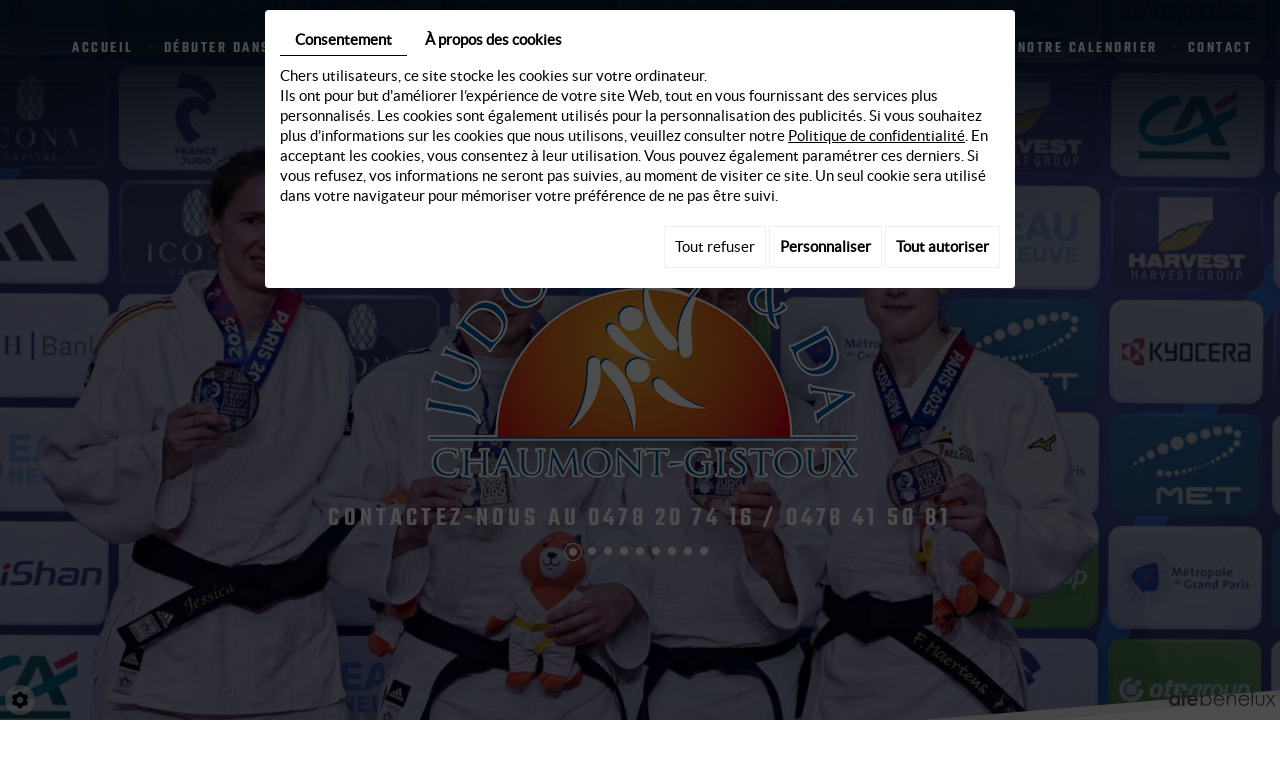

--- FILE ---
content_type: text/html; charset=UTF-8
request_url: https://www.judochaumontgistoux.be/fr/nicolas-et-jean-philippe-gilon---3e-aux-championnats-du-monde-katas--katame-no-kata--au-mexique--
body_size: 15501
content:
<!doctype html>
<html lang="fr" prefix="og: http://ogp.me/ns#">
	<head>
		<meta charset="utf-8">
		<title>NICOLAS ET JEAN-PHILIPPE GILON - 3e AUX CHAMPIONNATS DU MONDE KATAS (KATAME-NO-KATA) AU MEXIQUE !</title>
		<meta name="description" content="">
		<meta name="viewport" content="width=device-width, initial-scale=1">
		<meta name="robots" content="">
		<link rel="shortcut icon" href="https://www.judochaumontgistoux.be/media/images/new-images/favicon.ico" type="image/x-icon">
		<link rel="icon" href="https://www.judochaumontgistoux.be/media/images/new-images/favicon.ico" type="image/x-icon">
		<meta property="og:title" content="NICOLAS ET JEAN-PHILIPPE GILON - 3e AUX CHAMPIONNATS DU MONDE KATAS (KATAME-NO-KATA) AU MEXIQUE !">
		<meta property="og:type" content="website">
		<meta property="og:url" content="https://www.judochaumontgistoux.be/fr/nicolas-et-jean-philippe-gilon---3e-aux-championnats-du-monde-katas--katame-no-kata--au-mexique--">
		<meta property="og:image" content="https://www.judochaumontgistoux.be/media/images/new-images/Judo-Club-social.jpg">
		<meta property="og:description" content="">
		<meta name="google-site-verification" content="ooa07nQRsW-CpZMTalU2emLpuoxowTiV4qIIjMnD-9I" />
		<link rel="canonical" href="https://www.judochaumontgistoux.be/fr/nicolas-et-jean-philippe-gilon---3e-aux-championnats-du-monde-katas--katame-no-kata--au-mexique--" />
				<link rel="stylesheet" href="https://cdnnen.proxi.tools/assets/Core/libs/bootstrap-3-dist/css/bootstrap.min.css" type="text/css" media="all"/>
<link rel="stylesheet" href="https://cdnnen.proxi.tools/assets/Core/libs/font-awesome-4/css/font-awesome.min.css" type="text/css" media="all"/>
<link rel="stylesheet" href="https://www.judochaumontgistoux.be/media/css/fonts2/fonts.css" type="text/css" media="all"/>
<link rel="stylesheet" href="https://www.judochaumontgistoux.be/media/css/new-css/template.css" type="text/css" media="all"/>
<link rel="stylesheet" href="https://www.judochaumontgistoux.be/media/css/new-css/superfish.css" type="text/css" media="all"/>
		 
				<script type="text/javascript" src="https://cdnnen.proxi.tools/assets/Core/libs/jquery/jquery.1.9.1.js"></script>
<script type="text/javascript" src="https://www.judochaumontgistoux.be/media/js/new-js/jquery.mmenu.all.min.js"></script>
<script type="text/javascript" src="https://www.judochaumontgistoux.be/media/js/new-js/hoverIntent.js"></script>
<script type="text/javascript" src="https://www.judochaumontgistoux.be/media/js/new-js/superfish.js"></script>

		
		<script>
			var $j = jQuery.noConflict();
		</script>
		

		<script type="text/javascript" src="https://cdnnen.proxi.tools/assets/Core/libs/jquery/jquery.1.7.2.js"></script>
<script type="text/javascript" src="https://cdnnen.proxi.tools/assets/Core/libs/jquery/jquery.ui.js"></script>
<script type="text/javascript" src="https://cdnnen.proxi.tools/assets/Core/libs/jquery/jquery.lazyload.min.js"></script>
<script type="text/javascript" src="https://cdnnen.proxi.tools/assets/Core/libs/jquery/jPages/jPages.js"></script>
<script type="text/javascript" src="https://cdnnen.proxi.tools/assets/Core/libs/galleryn/galleryn.js"></script>
		<script type="application/ld+json">
    {
          "@context": "https://schema.org/",
      "@type": "LocalBusiness",
      "@id": "https://www.judochaumontgistoux.be",
      "name": "Judo Club DA",
      "image": "https://www.judochaumontgistoux.be/media/images/photo-microdata.jpg",
      "address": {
            "@type": "PostalAddress",
            "streetAddress": "Chaussée de Huy 168 D Boite 0-4",
            "postalCode": "1325",
            "addressLocality": "Chaumont-Gistoux",
            "addressCountry": "BE"
      },
      "telephone": "0478 20 74 16",
      "email": "judochaumontgistoux@gmail.com",
      "vatID": "BE0834025596"
        ,"openingHours": ["Lu 18:00-19:00", "Ma 17:10-18:10, 18:10-19:30", "Je 17:10-18:10, 18:10-19:30"]
        }
</script>
	
</head>
		<body class="pageTemplate lang-fr ">
    <div class="fullsite">

	<header class="top sticky-top">
				<div class="container">
						<nav class="main-nav">
							<div id="navigation">
								
			<ul class="sf-menu">
							<li class="" id="menu_42">
					<a href="/" id="Acceuil" >
						Accueil</a>
									</li>
							<li class="" id="menu_43">
					<a href="/fr/judo" id="Débuter dans le judo" >
						D&eacute;buter dans le judo</a>
									</li>
							<li class="" id="menu_44">
					<a href="/fr/judoka" id="Les valeurs du judo" >
						Les valeurs du judo</a>
									</li>
							<li class="" id="menu_45">
					<a href="/fr/les-cours-et-les-professeurs---de-judo" id="Les cours" >
						Les cours</a>
									</li>
							<li class="" id="menu_46">
					<a href="/fr/cours-de-judo" id="Actualités" >
						Actualit&eacute;s</a>
									</li>
							<li class="" id="menu_47">
					<a href="/fr/les-stages-2026---de-psychomotricite--multiports---cyclo-en-juillet---judo" id="Stages" >
						Les stages</a>
									</li>
							<li class="" id="menu_48">
					<a href="/fr/les-documents-de-votre---club-de-sport" >
						Documents</a>
									</li>
							<li class="" id="menu_54">
					<a href="/fr/notre-calendrier" id="Notre calendrier" >
						Notre calendrier</a>
									</li>
							<li class="" id="menu_49">
					<a href="/fr/club-de-judo" id="Contact" >
						Contact</a>
									</li>
																	</ul>
									
							</div>
							<a href="#navigation" class="mobile-nav"><i class="fa fa-bars" aria-hidden="true"></i> </a>
						</nav>
					</div>
				
			</header>       
			<section class="banner">
            
		
    <div class="fluid_container">
        <div class="camera_wrap  camera_black_skin" id="slideshow">
                            <div data-thumb="https://www.judochaumontgistoux.be/media/images/gallery/284/thumb/2142.jpg" data-src="https://www.judochaumontgistoux.be/media/images/gallery/284/big/2142.jpg">
                                    </div>
                            <div data-thumb="https://www.judochaumontgistoux.be/media/images/gallery/284/thumb/2143.jpg" data-src="https://www.judochaumontgistoux.be/media/images/gallery/284/big/2143.jpg">
                                    </div>
                            <div data-thumb="https://www.judochaumontgistoux.be/media/images/gallery/284/thumb/2144.jpg" data-src="https://www.judochaumontgistoux.be/media/images/gallery/284/big/2144.jpg">
                                    </div>
                            <div data-thumb="https://www.judochaumontgistoux.be/media/images/gallery/284/thumb/2145.jpg" data-src="https://www.judochaumontgistoux.be/media/images/gallery/284/big/2145.jpg">
                                    </div>
                            <div data-thumb="https://www.judochaumontgistoux.be/media/images/gallery/284/thumb/2146.jpg" data-src="https://www.judochaumontgistoux.be/media/images/gallery/284/big/2146.jpg">
                                    </div>
                            <div data-thumb="https://www.judochaumontgistoux.be/media/images/gallery/284/thumb/2149.jpg" data-src="https://www.judochaumontgistoux.be/media/images/gallery/284/big/2149.jpg">
                                    </div>
                            <div data-thumb="https://www.judochaumontgistoux.be/media/images/gallery/284/thumb/2150.jpg" data-src="https://www.judochaumontgistoux.be/media/images/gallery/284/big/2150.jpg">
                                    </div>
                            <div data-thumb="https://www.judochaumontgistoux.be/media/images/gallery/284/thumb/2151.jpg" data-src="https://www.judochaumontgistoux.be/media/images/gallery/284/big/2151.jpg">
                                    </div>
                            <div data-thumb="https://www.judochaumontgistoux.be/media/images/gallery/284/thumb/2152.jpg" data-src="https://www.judochaumontgistoux.be/media/images/gallery/284/big/2152.jpg">
                                    </div>
                    </div>
    </div>


                	<div class="container">
	<div class="logo">
							<a href="/" title=""><img src="https://www.judochaumontgistoux.be/media/images/new-images/Judo-Club.png" alt="Judo Club – Chaumont-Gistoux & Disciplines Associées - Club de judo  "></a>
						</div>
	<div class="cta">
    Contactez-nous au
				<a href="fr/club-de-judo">
           <div class="number">0478 20 74 16 / </div>  <div class="number">0478 41 50 81</div></a><span class="number-responsive"><a onClick="goog_report_conversion ('tel:0478 20 74 16')" href="tel:0478 20 74 16">0478 20 74 16</a> / </span> <span class="number-responsive"><a onClick="goog_report_conversion ('tel:0478 41 50 81')" href="tel:0478 41 50 81">0478 41 50 81</a></span>
           
        
			
            </div>
     
		</div>
			</section>
		 <section class="page">
			<div class="container container2">
				<header class="page-title">
					
	<h1><span>NICOLAS ET JEAN-PHILIPPE GILON - 3e AUX CHAMPIONNATS DU MONDE KATAS (KATAME-NO-KATA) AU MEXIQUE !</span></h1>

				</header>
				<article class="content">
				
  <div class="news-tpl">
                <p><img class="img-news" src="https://www.judochaumontgistoux.be/media/images/news/med/803.webp" alt="NICOLAS ET JEAN-PHILIPPE GILON - 3e AUX CHAMPIONNATS DU MONDE KATAS (KATAME-NO-KATA) AU MEXIQUE !"/></p>
                <p>Nos Amis Nicolas et Jean-Philippe Gilon sont 3e des championnts du monde katas en katame-no-kata au Mexique ce 15 octobre 2018 ! F&eacute;licitations &agrave; ces deux champions d'exception !</p>
<div class="mcePxmGallery">
<div class="mcePxmGallery"><div class="mcePxmGallery"><script type="text/javascript" src="https://cdnnen.proxi.tools/assets/Core/libs/cookieCuttr/cookie.js"></script>
    <input type="hidden" name="id" id="Gallery-id" value="Gallery"/>
    <input type="hidden" name="ids" id="Gallery-804-ids" value="804"/>
    <input type="hidden" name="currentPage" id="Gallery-currentPage" value="1"/>
    <input type="hidden" name="totalPage" id="Gallery-totalPage" value="1"/>
    <input type="hidden" name="limit" id="Gallery-limit" value="5"/>
    <input type="hidden" name="offset" id="Gallery-804-offset" value=""/>
    <input type="hidden" name="total" id="Gallery-total" value="4"/>
    <input type="hidden" name="lang" id="Gallery-lang" value="fr"/>
    <input type="hidden" name="row" id="Gallery-row" value=""/>
    <input type="hidden" name="col" id="Gallery-col" value=""/>
    <input type="hidden" name="showScripts" id="Gallery-showScripts" value="true"/>
    <input type="hidden" name="showSub" id="Gallery-showSub" value=""/>
    <input type="hidden" name="rootId" id="Gallery-rootId" value="804"/>
    <input type="hidden" name="currentId" id="Gallery-currentId" value="804"/>
    <input type="hidden" name="parentKey" id="Gallery-parentKey" value="514"/>
        
                    <div class="holder top topGallery"></div>
        <div class="clearfix"></div>
        <div class="highslide-content highslide-gallery" id="Gallery">
                                                                                                                                                                            <div class="highslideContainer imgthumbpos galleryphoto">
                        <a href="https://www.judochaumontgistoux.be/media/images/gallery/804/big/805.jpg" class="highslide" rel="gallery-804"><img src="https://www.judochaumontgistoux.be/media/images/gallery/804/thumb/805.jpg" loading="lazy" border="0" alt="NICOLAS ET JEAN-PHILIPPE GILON - 3e AUX CHAMPIONNATS DU MONDE KATAS (KATAME-NO-KATA) AU MEXIQUE !"title="NICOLAS ET JEAN-PHILIPPE GILON - 3e AUX CHAMPIONNATS DU MONDE KATAS (KATAME-NO-KATA) AU MEXIQUE ! "><span style="display:none" class="highslide-caption"><strong>NICOLAS ET JEAN-PHILIPPE GILON - 3e AUX CHAMPIONNATS DU MONDE KATAS (KATAME-NO-KATA) AU MEXIQUE !</strong></span></a>
                                                    <div class="highslide-caption"><strong>NICOLAS ET JEAN-PHILIPPE GILON - 3e AUX CHAMPIONNATS DU MONDE KATAS (KATAME-NO-KATA) AU MEXIQUE !</strong></div>
                                            </div>
                                                                                                                                                                                        <div class="highslideContainer imgthumbpos galleryphoto">
                        <a href="https://www.judochaumontgistoux.be/media/images/gallery/804/big/806.jpg" class="highslide" rel="gallery-804"><img src="https://www.judochaumontgistoux.be/media/images/gallery/804/thumb/806.jpg" loading="lazy" border="0" alt="NICOLAS ET JEAN-PHILIPPE GILON - 3e AUX CHAMPIONNATS DU MONDE KATAS (KATAME-NO-KATA) AU MEXIQUE !"title="NICOLAS ET JEAN-PHILIPPE GILON - 3e AUX CHAMPIONNATS DU MONDE KATAS (KATAME-NO-KATA) AU MEXIQUE ! "><span style="display:none" class="highslide-caption"><strong>NICOLAS ET JEAN-PHILIPPE GILON - 3e AUX CHAMPIONNATS DU MONDE KATAS (KATAME-NO-KATA) AU MEXIQUE !</strong></span></a>
                                                    <div class="highslide-caption"><strong>NICOLAS ET JEAN-PHILIPPE GILON - 3e AUX CHAMPIONNATS DU MONDE KATAS (KATAME-NO-KATA) AU MEXIQUE !</strong></div>
                                            </div>
                                                                                                                                                                                        <div class="highslideContainer imgthumbpos galleryphoto">
                        <a href="https://www.judochaumontgistoux.be/media/images/gallery/804/big/807.jpg" class="highslide" rel="gallery-804"><img src="https://www.judochaumontgistoux.be/media/images/gallery/804/thumb/807.jpg" loading="lazy" border="0" alt="NICOLAS ET JEAN-PHILIPPE GILON - 3e AUX CHAMPIONNATS DU MONDE KATAS (KATAME-NO-KATA) AU MEXIQUE !"title="NICOLAS ET JEAN-PHILIPPE GILON - 3e AUX CHAMPIONNATS DU MONDE KATAS (KATAME-NO-KATA) AU MEXIQUE ! "><span style="display:none" class="highslide-caption"><strong>NICOLAS ET JEAN-PHILIPPE GILON - 3e AUX CHAMPIONNATS DU MONDE KATAS (KATAME-NO-KATA) AU MEXIQUE !</strong></span></a>
                                                    <div class="highslide-caption"><strong>NICOLAS ET JEAN-PHILIPPE GILON - 3e AUX CHAMPIONNATS DU MONDE KATAS (KATAME-NO-KATA) AU MEXIQUE !</strong></div>
                                            </div>
                                                                                                                                                                                        <div class="highslideContainer imgthumbpos galleryphoto">
                        <a href="https://www.judochaumontgistoux.be/media/images/gallery/804/big/808.jpg" class="highslide" rel="gallery-804"><img src="https://www.judochaumontgistoux.be/media/images/gallery/804/thumb/808.jpg" loading="lazy" border="0" alt="NICOLAS ET JEAN-PHILIPPE GILON - 3e AUX CHAMPIONNATS DU MONDE KATAS (KATAME-NO-KATA) AU MEXIQUE !"title="NICOLAS ET JEAN-PHILIPPE GILON - 3e AUX CHAMPIONNATS DU MONDE KATAS (KATAME-NO-KATA) AU MEXIQUE ! "><span style="display:none" class="highslide-caption"><strong>NICOLAS ET JEAN-PHILIPPE GILON - 3e AUX CHAMPIONNATS DU MONDE KATAS (KATAME-NO-KATA) AU MEXIQUE !</strong></span></a>
                                                    <div class="highslide-caption"><strong>NICOLAS ET JEAN-PHILIPPE GILON - 3e AUX CHAMPIONNATS DU MONDE KATAS (KATAME-NO-KATA) AU MEXIQUE !</strong></div>
                                            </div>
                                                                    </div>
        <div class="clearfix"></div>
        <div class="holder bottom"></div>
                                    <script>
            var gid2 = 'Gallery';


            (function ($) {

                $(gid2 + " div a").lazyload({
                    event: "turnPage",
                    effect: "fadeIn"
                });

                try {
                    $("div.top" + gid2).jPages({
                        containerID: gid2,
                        previous: '',
                        next: '',
                        perPage: 5,
                        callback: function (pages, items) {
                            if (pages.current == pages.count && pages.current == 1) {
                                $("div.top" + gid2).hide();
                            }
                            ;
                            items.showing.find("img").trigger("turnPage");
                            items.oncoming.find("img").trigger("turnPage");
                        }
                    });
                } catch (e) {
                    console.log(e)
                }


                window.addEventListener('scroll', function () {
                    var y_scroll_pos = window.pageYOffset;
                    let gdprBis1b = -1;
                    try {
                        gdprBis1b = parseInt(document.cookie.split('; ').find(row => row.startsWith('CookieGDPR2=')).split('=')[1]);
                    } catch (e) {

                    }

                    if (gdprBis1b > -1) {
                        $.cookie('scrollposition', y_scroll_pos);
                    }
                });

                if ($('#Gallery').has('.galleryphoto').length !== 0) {
                    var $gallery = $('#Gallery .galleryphoto a').simpleLightbox({
                        rel: 'gallery-804',
                        className: 'highslide-container',
                        captionClass: 'highslide-caption',
                        captionSelector: '.highslide-caption',
                        captionType: 'text',
                        history: false,
                        animationSlide: false
                    });
                }
                ;

                            })(jQuery);
        </script>
    </div></div>
</div>
<p>&nbsp;</p>
  </div>

				
				</article>
			</div>
      
			</section>
		<section class="googlemaps">
				
				<div class="link"></div>
			</section>
            
			<footer class="bottom">
            <div class="container">
  <div class="row">
	<div class="col-md-4">
    <div class="bloc1">
<img src="https://www.judochaumontgistoux.be/media/images/new-images/logo-footer.png" alt="Judo Club – Chaumont-Gistoux & Disciplines Associées - Club de judo  ">
<div class="fb"><div class="networks_linking">
<a href="https://www.facebook.com/JUDO-CLUB-CHAUMONT-GISTOUX-DA-160719807319990/" target="_blank" class="networks_facebook"><i class="fab fa fa-facebook" aria-hidden="true"></i></a></div></div>
</div>
</div>

<div class="col-md-4">
    <div class="bloc2">
Judo Club – Chaumont-Gistoux & Disciplines Associées<br>
  	Chaussée de Huy 168 D Boite 0-4 <br>Centre sportif André Docquier<br> B-1325 Chaumont-Gistoux
</div>
                 
</div>

<div class="col-md-4">
    <div class="bloc3">

     Gsm : <span class="number">0478 20 74 16</span><br><span class="number number2">0478 41 50 81</span><span class="number-responsive"><a onclick="goog_report_conversion ('tel:0478 20 74 16')" href="tel:0478 20 74 16">0478 20 74 16</a></span><br>
     <span class="number-responsive number-responsive1"><a onclick="goog_report_conversion ('tel:0478 41 50 81')" href="tel:">0478 41 50 81</a></span>
 <a href="mailto:judochaumontgistoux@gmail.com">judochaumontgistoux@gmail.com</a></span> <br> <span class="tv">TVA :BE0834025596  </span>        

</div>
                     </div>
			</footer>

		</div>

<link rel="stylesheet" href="https://cdnnen.proxi.tools/assets/Core/styles/footer-link.css" type="text/css" media="all"/>
    <div id="footerSlideContainer"><span id="footerSlideButton" class="footerSlideButton1"><span class="icon-logo-afe"></span></span></div>
    <a href="#top" id="scrollTopBtn" class="back-to-top-link" aria-label="Scroll to Top"><i class="fa fa-angle-up"></i></a>
    <script>
        function scrollFunction() {
            window.scrollY > 200 ? document.getElementById("scrollTopBtn").classList.add("Active") : document.getElementById("scrollTopBtn").classList.remove("Active");
        }

        window.onscroll = function () {
            scrollFunction();
        };
    </script>

				<link rel="stylesheet" href="https://cdnnen.proxi.tools/assets/Googlemapsv2/styles/modals.css" type="text/css" media="all"/>
<link rel="stylesheet" href="https://cdnnen.proxi.tools/assets/Core/libs/superbanner/camera.css" type="text/css" media="all"/>
<link rel="stylesheet" href="https://cdnnen.proxi.tools/assets/Core/styles/validationEngine/validationEngine.jquery.css" type="text/css" media="all"/>
<link rel="stylesheet" href="https://cdnnen.proxi.tools/assets/Core/styles/validationEngine/template.css" type="text/css" media="all"/>
<link rel="stylesheet" href="https://cdnnen.proxi.tools/assets/Core/libs/frogadmin/jquery-ui-1.7.1.custom.css" type="text/css" media="all"/>
<link rel="stylesheet" href="https://cdnnen.proxi.tools/assets/Core/libs/galleryn/galleryn.css" type="text/css" media="all"/>
<link rel="stylesheet" href="https://cdnnen.proxi.tools/assets/Contactv2/styles/front/contactv2-default.css" type="text/css" media="all"/>
<link rel="stylesheet" href="https://www.judochaumontgistoux.be/media/css/new-css/jquery.mmenu.all.css" type="text/css" media="all"/>
<link rel="stylesheet" href="https://www.judochaumontgistoux.be/media/css/new-css/gallery.css" type="text/css" media="all"/>
<link rel="stylesheet" href="https://www.judochaumontgistoux.be/media/css/new-css/contact.css" type="text/css" media="all"/>

				<script type="text/javascript" src="https://cdnnen.proxi.tools/assets/Core/libs/superbanner/jquery.easing.1.3.js"></script>
<script type="text/javascript" src="https://cdnnen.proxi.tools/assets/Core/libs/superbanner/camera.min.js"></script>
<script type="text/javascript" src="https://cdnnen.proxi.tools/assets/Core/libs/jquery/jquery.validationEngine.js"></script>
<script type="text/javascript" src="https://cdnnen.proxi.tools/assets/Contactv2/scripts/front/contactv2.js"></script>
<script type="text/javascript" src="https://cdnnen.proxi.tools/assets/Core/libs/jquery/validationEngine/jquery.validationEngine-fr.js"></script>
<script type="text/javascript" src="https://www.judochaumontgistoux.be/media/js/new-js/jquery.sticky.min.js"></script>

		
		
		<script>
			$j(document).ready(function(){
				$j('#navigation').mmenu({
					"extensions": [
					]
				},{
					clone: true,
				});
			    $j('#navigation .sf-menu').superfish({
			        cssArrows: true,
			        animation: {opacity:'show'},
			        animationOut: {opacity:'hide'}
			    });
			});
			$(document).ready(function(){
			    $('#slideshow').camera({
			        height: 'auto',
			        loader: 'none',
			        fx: 'simpleFade',
			        playPause: false,
			        navigation: false,
			        pagination: true,
			        hover: false
			    });
			    $(".sticky-top").sticky({
			    });
		
			});

		</script>
        		

			<script type="text/javascript">
	document.cookie = "scrollposition=;Path=/;expires=Thu, 01 Jan 1970 00:00:01 GMT;";
</script>
<div id="sdgdpr_modal_wrapper" style="display:block;">
	<div id="sdgdpr_modal">
		<div id="sdgdpr_modal_inner">
			<div class="sdgdpr_modal_nav">
				<ul class="nav-gdpr">
					<li class="sdgdpr_modal_nav_consent"><a href="javascript:void(0);" onclick="gdprShowConsent();" class="active">Consentement</a></li>
					<li class="sdgdpr_modal_nav_about"><a href="javascript:void(0);" onclick="gdprShowAbout();">À propos des cookies</a></li>
				</ul>
			</div>
			<div id="sdgdpr_modal_body">
				Chers utilisateurs, ce site stocke les cookies sur votre ordinateur.<br>
Ils ont pour but d'améliorer l’expérience de votre site Web, tout en vous fournissant des services plus personnalisés. Les cookies sont également utilisés pour la personnalisation des publicités. Si vous souhaitez plus d’informations sur les cookies que nous utilisons, veuillez consulter notre
				<a id="cookie_url" class="sdprivacy_action" href="/fr/confidentiality_ws" target="_blank">Politique de confidentialité</a>.
				En acceptant les cookies, vous consentez à leur utilisation. Vous pouvez également paramétrer ces derniers. Si vous refusez, vos informations ne seront pas suivies, au moment de visiter ce site. Un seul cookie sera utilisé dans votre navigateur pour mémoriser votre préférence de ne pas être suivi.
			</div>
			<div class="btn-bl-gdpr">
				<a href="javascript: void(0);" id="sdgdpr_modal_buttons-reject" class="btn-gdpr">Tout refuser</a>
				<a href="javascript: void(0);" id="sdgdpr_modal_buttons-complex" class="btn-gdpr btn-params">Personnaliser</a>
				<a href="javascript: void(0);" id="sdgdpr_modal_buttons-agree" class="btn-gdpr btn-agree">Tout autoriser</a>
			</div>
		</div>
	</div>
</div>
<div id="consent_wrapper_advanced" class="consent_preferences" style="display: none;">
	<div class="privacy_prompt">
		<div class="sdgdpr_modal_nav">
			<ul class="nav-gdpr">
				<li class="sdgdpr_modal_nav_consent"><a href="javascript:void(0);" onclick="gdprShowConsent();" class="active">Consentement</a></li>
				<li class="sdgdpr_modal_nav_about"><a href="javascript:void(0);" onclick="gdprShowAbout();">À propos des cookies</a></li>
			</ul>
		</div>
		<div id="privacy_prompt_content">
			<section class="accordion">
				<div class="tab">
					<input type="checkbox" name="accordion-1" id="cb1">
					<label for="cb1" class="tab__label">
						<b>Cookies strictement nécessaires</b>
					</label>
					<div class="sdgdpradv_grid">
						<div class="sdgdpradv_desc">
							Ces cookies sont absolument nécessaires au bon fonctionnement du site et ne peuvent pas être désactivés. Ils ne stockent aucune donnée personnelle.
						</div>
						<div class="sdgdpradv_status">
							<input type="checkbox" class="toggle" id="toggle_cat6" checked="" disabled="" data-used="true">
							<label tabindex="0" for="toggle_cat6" id="label_cat6">
								<span class="off"> </span>
								<span class="idle"> </span>
								<span class="on"> </span>
							</label>
						</div>
					</div>
					<div class="tab__content">
																																												<div class="cat_cookies_gr">
								<div class="type_cookies">Nom :</div>
								<div class="detail_cookies"> CookieGDPR2 &nbsp;</div>
								<div class="type_cookies">Valeur par défaut :</div>
								<div class="detail_cookies">0 &nbsp;</div>
								<div class="type_cookies">Description :</div>
								<div class="detail_cookies">Enregistrement du choix validant l'acceptation de tous les cookies</div>
								<div class="type_cookies">Expiration :</div>
								<div class="detail_cookies">+1 year </div>
							</div>
														<div class="cat_cookies_gr">
								<div class="type_cookies">Nom :</div>
								<div class="detail_cookies"> CookieGDPRAD &nbsp;</div>
								<div class="type_cookies">Valeur par défaut :</div>
								<div class="detail_cookies">0 &nbsp;</div>
								<div class="type_cookies">Description :</div>
								<div class="detail_cookies">Enregistrement du choix validant l'acceptation des cookies publicitaires</div>
								<div class="type_cookies">Expiration :</div>
								<div class="detail_cookies">+1 year </div>
							</div>
														<div class="cat_cookies_gr">
								<div class="type_cookies">Nom :</div>
								<div class="detail_cookies"> CookieGDPRTracking &nbsp;</div>
								<div class="type_cookies">Valeur par défaut :</div>
								<div class="detail_cookies">0 &nbsp;</div>
								<div class="type_cookies">Description :</div>
								<div class="detail_cookies">Enregistrement du choix validant l'acceptation des cookies de suivi</div>
								<div class="type_cookies">Expiration :</div>
								<div class="detail_cookies">+1 year </div>
							</div>
														<div class="cat_cookies_gr">
								<div class="type_cookies">Nom :</div>
								<div class="detail_cookies"> CookieGDPRAN &nbsp;</div>
								<div class="type_cookies">Valeur par défaut :</div>
								<div class="detail_cookies">0 &nbsp;</div>
								<div class="type_cookies">Description :</div>
								<div class="detail_cookies">Enregistrement du choix validant l'acceptation du consentement au stockage de Google Analytics</div>
								<div class="type_cookies">Expiration :</div>
								<div class="detail_cookies">+1 year </div>
							</div>
														<div class="cat_cookies_gr">
								<div class="type_cookies">Nom :</div>
								<div class="detail_cookies"> CookieGDPRADST &nbsp;</div>
								<div class="type_cookies">Valeur par défaut :</div>
								<div class="detail_cookies">0 &nbsp;</div>
								<div class="type_cookies">Description :</div>
								<div class="detail_cookies">Enregistrement du choix validant l'acceptation du consentement au stockage de données Google Ad</div>
								<div class="type_cookies">Expiration :</div>
								<div class="detail_cookies">+1 year </div>
							</div>
														<div class="cat_cookies_gr">
								<div class="type_cookies">Nom :</div>
								<div class="detail_cookies"> CookieGDPRADUD &nbsp;</div>
								<div class="type_cookies">Valeur par défaut :</div>
								<div class="detail_cookies">0 &nbsp;</div>
								<div class="type_cookies">Description :</div>
								<div class="detail_cookies">Enregistrement du choix validant l'acceptation du consentement aux données utilisateur Google</div>
								<div class="type_cookies">Expiration :</div>
								<div class="detail_cookies">+1 year </div>
							</div>
														<div class="cat_cookies_gr">
								<div class="type_cookies">Nom :</div>
								<div class="detail_cookies"> CookieGDPRADPERSO &nbsp;</div>
								<div class="type_cookies">Valeur par défaut :</div>
								<div class="detail_cookies">0 &nbsp;</div>
								<div class="type_cookies">Description :</div>
								<div class="detail_cookies">Enregistrement du choix validant l'acceptation du consentement à la personnalisation Google</div>
								<div class="type_cookies">Expiration :</div>
								<div class="detail_cookies">+1 year </div>
							</div>
														<div class="cat_cookies_gr">
								<div class="type_cookies">Nom :</div>
								<div class="detail_cookies"> mobile &nbsp;</div>
								<div class="type_cookies">Valeur par défaut :</div>
								<div class="detail_cookies">0 &nbsp;</div>
								<div class="type_cookies">Description :</div>
								<div class="detail_cookies">Enregistrement du choix qui porte sur le mode d'affichage du site, si on opte pour la version mobile au lieu de la version ordinateur</div>
								<div class="type_cookies">Expiration :</div>
								<div class="detail_cookies">+1 month </div>
							</div>
														<div class="cat_cookies_gr">
								<div class="type_cookies">Nom :</div>
								<div class="detail_cookies"> preferedLanguage &nbsp;</div>
								<div class="type_cookies">Valeur par défaut :</div>
								<div class="detail_cookies">en &nbsp;</div>
								<div class="type_cookies">Description :</div>
								<div class="detail_cookies">Enregistrement du choix de la langue préférée du visiteur</div>
								<div class="type_cookies">Expiration :</div>
								<div class="detail_cookies">+1 month </div>
							</div>
														<div class="cat_cookies_gr">
								<div class="type_cookies">Nom :</div>
								<div class="detail_cookies"> couponCodePost &nbsp;</div>
								<div class="type_cookies">Valeur par défaut :</div>
								<div class="detail_cookies"> &nbsp;</div>
								<div class="type_cookies">Description :</div>
								<div class="detail_cookies">Information temporaire qui porte sur l'utilisation d'un coupon relatif à un code postal, au moment de la commande e-commerce</div>
								<div class="type_cookies">Expiration :</div>
								<div class="detail_cookies"> temps de la session uniquement</div>
							</div>
														<div class="cat_cookies_gr">
								<div class="type_cookies">Nom :</div>
								<div class="detail_cookies"> lang &nbsp;</div>
								<div class="type_cookies">Valeur par défaut :</div>
								<div class="detail_cookies"> &nbsp;</div>
								<div class="type_cookies">Description :</div>
								<div class="detail_cookies">Langue courante du visiteur</div>
								<div class="type_cookies">Expiration :</div>
								<div class="detail_cookies">+30 days </div>
							</div>
														<div class="cat_cookies_gr">
								<div class="type_cookies">Nom :</div>
								<div class="detail_cookies"> domain &nbsp;</div>
								<div class="type_cookies">Valeur par défaut :</div>
								<div class="detail_cookies"> &nbsp;</div>
								<div class="type_cookies">Description :</div>
								<div class="detail_cookies">Nom de domaine du site</div>
								<div class="type_cookies">Expiration :</div>
								<div class="detail_cookies">+1 year </div>
							</div>
														<div class="cat_cookies_gr">
								<div class="type_cookies">Nom :</div>
								<div class="detail_cookies"> cookie_log &nbsp;</div>
								<div class="type_cookies">Valeur par défaut :</div>
								<div class="detail_cookies"> &nbsp;</div>
								<div class="type_cookies">Description :</div>
								<div class="detail_cookies">Enregistrement du statut d'activation des cookies</div>
								<div class="type_cookies">Expiration :</div>
								<div class="detail_cookies">+1 year </div>
							</div>
														<div class="cat_cookies_gr">
								<div class="type_cookies">Nom :</div>
								<div class="detail_cookies"> tok &nbsp;</div>
								<div class="type_cookies">Valeur par défaut :</div>
								<div class="detail_cookies"> &nbsp;</div>
								<div class="type_cookies">Description :</div>
								<div class="detail_cookies">Token du visiteur connecté au site e-commerce ou extranet</div>
								<div class="type_cookies">Expiration :</div>
								<div class="detail_cookies">+30 days </div>
							</div>
														<div class="cat_cookies_gr">
								<div class="type_cookies">Nom :</div>
								<div class="detail_cookies"> callrkey &nbsp;</div>
								<div class="type_cookies">Valeur par défaut :</div>
								<div class="detail_cookies"> &nbsp;</div>
								<div class="type_cookies">Description :</div>
								<div class="detail_cookies">Clé unique utilisée pour mettre en relation un visiteur et notre site web par téléphone</div>
								<div class="type_cookies">Expiration :</div>
								<div class="detail_cookies">+4 hours </div>
							</div>
														<div class="cat_cookies_gr">
								<div class="type_cookies">Nom :</div>
								<div class="detail_cookies"> PHPSESSID &nbsp;</div>
								<div class="type_cookies">Valeur par défaut :</div>
								<div class="detail_cookies"> &nbsp;</div>
								<div class="type_cookies">Description :</div>
								<div class="detail_cookies">NID, CONSENT, PHPSESSID sont des variables de session techniquement nécessaires qui permettent de suivre si un utilisateur est connecté ou non. Déposé par: Google Ireland Limited</div>
								<div class="type_cookies">Expiration :</div>
								<div class="detail_cookies"> temps de la session uniquement</div>
							</div>
														<div class="cat_cookies_gr">
								<div class="type_cookies">Nom :</div>
								<div class="detail_cookies"> CONSENT &nbsp;</div>
								<div class="type_cookies">Valeur par défaut :</div>
								<div class="detail_cookies"> &nbsp;</div>
								<div class="type_cookies">Description :</div>
								<div class="detail_cookies">NID, CONSENT, PHPSESSID sont des variables de session techniquement nécessaires qui permettent de suivre si un utilisateur est connecté ou non. Déposé par: Google Ireland Limited</div>
								<div class="type_cookies">Expiration :</div>
								<div class="detail_cookies">+5 year </div>
							</div>
														<div class="cat_cookies_gr">
								<div class="type_cookies">Nom :</div>
								<div class="detail_cookies"> CookieConsent &nbsp;</div>
								<div class="type_cookies">Valeur par défaut :</div>
								<div class="detail_cookies"> &nbsp;</div>
								<div class="type_cookies">Description :</div>
								<div class="detail_cookies">Stocke l'autorisation d'utilisation de cookies pour le domaine actuel par l'utilisateur</div>
								<div class="type_cookies">Expiration :</div>
								<div class="detail_cookies">+1 year </div>
							</div>
														<div class="cat_cookies_gr">
								<div class="type_cookies">Nom :</div>
								<div class="detail_cookies"> NID &nbsp;</div>
								<div class="type_cookies">Valeur par défaut :</div>
								<div class="detail_cookies"> &nbsp;</div>
								<div class="type_cookies">Description :</div>
								<div class="detail_cookies">NID, CONSENT, PHPSESSID sont des variables de session techniquement nécessaires qui permettent de suivre si un utilisateur est connecté ou non. Déposé par: Google Ireland Limited</div>
								<div class="type_cookies">Expiration :</div>
								<div class="detail_cookies">+6 month </div>
							</div>
													<br><br>
					</div>
				</div>
				<div class="tab">
					<input type="checkbox" name="accordion-1" id="cb2">
					<label for="cb2" class="tab__label"><b>Pixel de suivi</b></label>
					<div class="sdgdpradv_grid">
						<div class="sdgdpradv_desc">
							Le pixel de suivi permet aux plateformes de type réseaux sociaux (LinkedIn, Facebook …) de suivre votre navigation sur notre site et de créer des audiences sur base de vos intérêts, si vous êtes connectés à ceux-ci. Les données collectées sont anonymes. Grâce elles nous sommes en mesure de vous proposer des contenus et publicités en accord avec vos préférences sur ces mêmes plateformes.
						</div>
						<div class="sdgdpradv_status">
							<input type="checkbox" class="toggle" id="toggle_cat7" data-used="false">
							<label tabindex="0" for="toggle_cat7" id="label_cat7">
								<span class="off"> </span>
								<span class="idle"> </span>
								<span class="on"> </span>
							</label>
						</div>
					</div>
					<div class="tab__content">
																																												<div class="cat_cookies_gr">
								<div class="type_cookies">Nom:</div>
								<div class="detail_cookies"> IDE</div>
								<div class="type_cookies">Valeur par défaut:</div>
								<div class="detail_cookies">#</div>
								<div class="type_cookies">Description:</div>
								<div class="detail_cookies">doubleclick.net</div>
								<div class="type_cookies">Expiration:</div>
								<div class="detail_cookies">+1 month </div>
							</div>
													<div class="cat_cookies_gr">
								<div class="type_cookies">Nom:</div>
								<div class="detail_cookies"> gwcc</div>
								<div class="type_cookies">Valeur par défaut:</div>
								<div class="detail_cookies">#</div>
								<div class="type_cookies">Description:</div>
								<div class="detail_cookies"></div>
								<div class="type_cookies">Expiration:</div>
								<div class="detail_cookies">+4 months </div>
							</div>
													<div class="cat_cookies_gr">
								<div class="type_cookies">Nom:</div>
								<div class="detail_cookies"> loc</div>
								<div class="type_cookies">Valeur par défaut:</div>
								<div class="detail_cookies">#</div>
								<div class="type_cookies">Description:</div>
								<div class="detail_cookies"></div>
								<div class="type_cookies">Expiration:</div>
								<div class="detail_cookies">+1 year </div>
							</div>
											</div>
				</div>
				<div class="tab">
					<input type="checkbox" name="accordion-1" id="cb3">
					<label for="cb3" class="tab__label"><b>Analytics storage</b></label>
					<div class="sdgdpradv_grid">
						<div class="sdgdpradv_desc">
							Permet le stockage (tel que les cookies) lié aux analyses, par ex. durée de la visite.
						</div>
						<div class="sdgdpradv_status">
							<input type="checkbox" class="toggle" id="toggle_cat9" data-used="false">
							<label tabindex="0" for="toggle_cat9" id="label_cat9">
								<span class="off"> </span>
								<span class="idle"> </span>
								<span class="on"> </span>
							</label>
						</div>
					</div>
					<div class="tab__content">
																																							<div class="cat_cookies_gr">
								<div class="type_cookies">Nom:</div>
								<div class="detail_cookies"> _ga</div>
								<div class="type_cookies">Valeur par défaut:</div>
								<div class="detail_cookies">#</div>
								<div class="type_cookies">Description:</div>
								<div class="detail_cookies">Google (www.Google.Com) gère le Réseau Display de Google, un ensemble de millions de sites Web et d'applications mobiles alimentés par des annonces graphiques, y compris de nombreux services Google tels que YouTube. Google gère également la plate-forme de publicité numérique Doubleclick: la base de la technologie publicitaire pour la création, l'exécution et la gestion de publicités numériques pour les acheteurs, les vidéastes et les vendeurs du monde entier. La plate-forme Doubleclick comprend Doubleclick Advertising Exchange et Double Click Bid Manager. Déposé par: Google Ireland Limited</div>
								<div class="type_cookies">Expiration:</div>
								<div class="detail_cookies">+2 year </div>
							</div>
													<div class="cat_cookies_gr">
								<div class="type_cookies">Nom:</div>
								<div class="detail_cookies"> _gat_gtag_UA_</div>
								<div class="type_cookies">Valeur par défaut:</div>
								<div class="detail_cookies">#</div>
								<div class="type_cookies">Description:</div>
								<div class="detail_cookies">Ce cookie est placé par Google, ce qui constitue une amélioration significative pour le service Google Analytics, plus couramment utilisé. Ce cookie est utilisé pour identifier des identifiants d'utilisateur uniques sur la base d'un identifiant client généré de manière randomisée. Chaque fois qu'une page est ouverte, les données relatives au visiteur, à la session et à la campagne sont déterminées pour l'analyse de la page. Déposé par:Google Ireland Limited</div>
								<div class="type_cookies">Expiration:</div>
								<div class="detail_cookies">+1 minute </div>
							</div>
													<div class="cat_cookies_gr">
								<div class="type_cookies">Nom:</div>
								<div class="detail_cookies"> _gcl_au</div>
								<div class="type_cookies">Valeur par défaut:</div>
								<div class="detail_cookies">#</div>
								<div class="type_cookies">Description:</div>
								<div class="detail_cookies">Google (www.Google.Com) gère le Réseau Display de Google, un ensemble de millions de sites Web et d'applications mobiles alimentés par des annonces graphiques, y compris de nombreux services Google tels que YouTube. Google gère également la plate-forme de publicité numérique Doubleclick: la base de la technologie publicitaire pour la création, l'exécution et la gestion de publicités numériques pour les acheteurs, les vidéastes et les vendeurs du monde entier. La plate-forme Doubleclick comprend Doubleclick Advertising Exchange et Double Click Bid Manager. Déposé par: Google Ireland Limited</div>
								<div class="type_cookies">Expiration:</div>
								<div class="detail_cookies">+3 month </div>
							</div>
													<div class="cat_cookies_gr">
								<div class="type_cookies">Nom:</div>
								<div class="detail_cookies"> _gid</div>
								<div class="type_cookies">Valeur par défaut:</div>
								<div class="detail_cookies">#</div>
								<div class="type_cookies">Description:</div>
								<div class="detail_cookies">Google (www.Google.Com) gère le Réseau Display de Google, un ensemble de millions de sites Web et d'applications mobiles alimentés par des annonces graphiques, y compris de nombreux services Google tels que YouTube. Google gère également la plate-forme de publicité numérique Doubleclick: la base de la technologie publicitaire pour la création, l'exécution et la gestion de publicités numériques pour les acheteurs, les vidéastes et les vendeurs du monde entier. La plate-forme Doubleclick comprend Doubleclick Advertising Exchange et Double Click Bid Manager. Déposé par: Google Ireland Limited</div>
								<div class="type_cookies">Expiration:</div>
								<div class="detail_cookies">+1 day </div>
							</div>
													<div class="cat_cookies_gr">
								<div class="type_cookies">Nom:</div>
								<div class="detail_cookies"> 1P_JAR</div>
								<div class="type_cookies">Valeur par défaut:</div>
								<div class="detail_cookies">#</div>
								<div class="type_cookies">Description:</div>
								<div class="detail_cookies">Ce cookie est utilisé par Google pour collecter des statistiques sur les sites web et pour cibler les annonces. Déposé par: Google Ireland Limited</div>
								<div class="type_cookies">Expiration:</div>
								<div class="detail_cookies">+1 month </div>
							</div>
													<div class="cat_cookies_gr">
								<div class="type_cookies">Nom:</div>
								<div class="detail_cookies"> _GRECAPTCHA</div>
								<div class="type_cookies">Valeur par défaut:</div>
								<div class="detail_cookies">#</div>
								<div class="type_cookies">Description:</div>
								<div class="detail_cookies">Ce cookie est utilisé pour distinguer les humains des robots.</div>
								<div class="type_cookies">Expiration:</div>
								<div class="detail_cookies">+6 month </div>
							</div>
													<div class="cat_cookies_gr">
								<div class="type_cookies">Nom:</div>
								<div class="detail_cookies"> rc::a</div>
								<div class="type_cookies">Valeur par défaut:</div>
								<div class="detail_cookies">#</div>
								<div class="type_cookies">Description:</div>
								<div class="detail_cookies">Ce cookie est utilisé pour distinguer les humains des robots.</div>
								<div class="type_cookies">Expiration:</div>
								<div class="detail_cookies"> temps de la session uniquement</div>
							</div>
													<div class="cat_cookies_gr">
								<div class="type_cookies">Nom:</div>
								<div class="detail_cookies"> rc::c</div>
								<div class="type_cookies">Valeur par défaut:</div>
								<div class="detail_cookies">#</div>
								<div class="type_cookies">Description:</div>
								<div class="detail_cookies">Ce cookie est utilisé pour distinguer les humains des robots.</div>
								<div class="type_cookies">Expiration:</div>
								<div class="detail_cookies"> temps de la session uniquement</div>
							</div>
													<div class="cat_cookies_gr">
								<div class="type_cookies">Nom:</div>
								<div class="detail_cookies"> __Secure-3PAPISID</div>
								<div class="type_cookies">Valeur par défaut:</div>
								<div class="detail_cookies">#</div>
								<div class="type_cookies">Description:</div>
								<div class="detail_cookies">Third Google These cookies are used to deliver ads that are more relevant to you and your interests .google.com</div>
								<div class="type_cookies">Expiration:</div>
								<div class="detail_cookies">+2 year </div>
							</div>
													<div class="cat_cookies_gr">
								<div class="type_cookies">Nom:</div>
								<div class="detail_cookies"> __Secure-3PSID</div>
								<div class="type_cookies">Valeur par défaut:</div>
								<div class="detail_cookies">#</div>
								<div class="type_cookies">Description:</div>
								<div class="detail_cookies">Third Google These cookies are used to deliver ads that are more relevant to you and your interests .google.com</div>
								<div class="type_cookies">Expiration:</div>
								<div class="detail_cookies">+2 year </div>
							</div>
													<div class="cat_cookies_gr">
								<div class="type_cookies">Nom:</div>
								<div class="detail_cookies"> __Secure-3PSIDCC</div>
								<div class="type_cookies">Valeur par défaut:</div>
								<div class="detail_cookies">#</div>
								<div class="type_cookies">Description:</div>
								<div class="detail_cookies">Third Google These cookies are used to deliver ads that are more relevant to you and your interests .google.com</div>
								<div class="type_cookies">Expiration:</div>
								<div class="detail_cookies">+2 year </div>
							</div>
													<div class="cat_cookies_gr">
								<div class="type_cookies">Nom:</div>
								<div class="detail_cookies"> _pk_idID</div>
								<div class="type_cookies">Valeur par défaut:</div>
								<div class="detail_cookies">#</div>
								<div class="type_cookies">Description:</div>
								<div class="detail_cookies">Piwik</div>
								<div class="type_cookies">Expiration:</div>
								<div class="detail_cookies">+1 month </div>
							</div>
													<div class="cat_cookies_gr">
								<div class="type_cookies">Nom:</div>
								<div class="detail_cookies"> _pk_sesID</div>
								<div class="type_cookies">Valeur par défaut:</div>
								<div class="detail_cookies">#</div>
								<div class="type_cookies">Description:</div>
								<div class="detail_cookies">Cookie is used by: Matomo. The functionality is: to store a unique session ID. The purpose is: Statistics (anonymous). This period shows the length of the period at which a service can store and/or read certain data from your computer by using a cookie, a pixel, an API, cookieless tracking, or other resources.</div>
								<div class="type_cookies">Expiration:</div>
								<div class="detail_cookies"> temps de la session uniquement</div>
							</div>
													<div class="cat_cookies_gr">
								<div class="type_cookies">Nom:</div>
								<div class="detail_cookies"> test_cookie</div>
								<div class="type_cookies">Valeur par défaut:</div>
								<div class="detail_cookies">#</div>
								<div class="type_cookies">Description:</div>
								<div class="detail_cookies">Ce cookie est utilisé pour vérifier si le navigateur de l'utilisateur supporte les cookies. Déposé par:Google Ireland Limited</div>
								<div class="type_cookies">Expiration:</div>
								<div class="detail_cookies">+15 minute </div>
							</div>
											</div>
				</div>
				<div class="sdgdpradv_grid">
					<div class="sdgdpradv_desc">
						<b>Ad storage</b>
						<br>
						Permet le stockage (tel que les cookies) lié à la publicité.
					</div>
					<div class="sdgdpradv_status">
						<input type="checkbox" class="toggle" id="toggle_cat10" data-used="false">
						<label tabindex="0" for="toggle_cat10" id="label_cat10">
							<span class="off"> </span>
							<span class="idle"> </span>
							<span class="on"> </span>
						</label>
					</div>
				</div>
				<div class="sdgdpradv_grid">
					<div class="sdgdpradv_desc">
						<b>Ad User Data</b>
						<br>
						Définit le consentement pour l'envoi de données utilisateur liées à la publicité à Google.
					</div>
					<div class="sdgdpradv_status">
						<input type="checkbox" class="toggle" id="toggle_cat11" data-used="false">
						<label tabindex="0" for="toggle_cat11" id="label_cat11">
							<span class="off"> </span>
							<span class="idle"> </span>
							<span class="on"> </span>
						</label>
					</div>
				</div>
				<div class="sdgdpradv_grid">
					<div class="sdgdpradv_desc">
						<b>Ad Personalization</b>
						<br>
						Définit le consentement pour la publicité personnalisée.
					</div>
					<div class="sdgdpradv_status">
						<input type="checkbox" class="toggle" id="toggle_cat12" data-used="false">
						<label tabindex="0" for="toggle_cat12" id="label_cat12">
							<span class="off"> </span>
							<span class="idle"> </span>
							<span class="on"> </span>
						</label>
					</div>
				</div>
			</section>
		</div>
		<div class="privacy_prompt_footer">
			<div class="btn-bl-gdpr">
				<a href="javascript:void(0);" id="sdgdpr_modal_buttons-reject2" class="btn-gdpr">Tout refuser</a>
				<a href="javascript:void(0);" id="preferences_prompt_submit" class="btn-gdpr btn-params">VALIDER</a>
				<a href="javascript:void(0);" id="sdgdpr_modal_buttons-agree2" class="btn-gdpr btn-agree">Tout autoriser</a>
			</div>
		</div>
	</div>
</div>
<div id="consent_wrapper_about" class="consent_preferences" style="display: none;">
	<div class="privacy_prompt">
		<div class="sdgdpr_modal_nav">
			<ul class="nav-gdpr">
				<li class="sdgdpr_modal_nav_consent"><a href="javascript:void(0);" onclick="gdprShowConsent();">Consentement</a></li>
				<li class="sdgdpr_modal_nav_about"><a href="javascript:void(0);" onclick="gdprShowAbout();"  class="active">À propos des cookies</a></li>
			</ul>
		</div>
		<div id="cookieabout_prompt_content">
			<b>Politique en matière de cookies</b><br>
Nous utilisons des cookies pour faciliter et rendre plus agréable votre expérience en ligne. Cela sert également à mieux aligner le contenu de ses sites web en fonction de vos besoins et de vos préférences. Vous pouvez refuser l’installation des cookies, mais, dans ce cas, certaines parties de nos sites ne fonctionneront pas ou leur utilisation ne sera pas optimale. Dès lors que vous poursuivez votre navigation sans modifier vos paramètres cookies et en cliquant sur le lien <strong>« Accepter les cookies »</strong>, nous considérerons que vous acceptez l’installation des cookies.
<br><br>
Si vous êtes connecté avec un compte Google, sachez que Google peut relier vos données avec vos autres comportements Google. Si vous n'êtes pas connecté avec un compte Google, Google stocke les données collectées à votre sujet sous forme d'identifiants uniques associés au navigateur, à l'application ou à l'appareil que vous utilisez pendant votre visite. Nous vous invitons à lire les <a href="https://policies.google.com/technologies/partner-sites" target="_blank"><b>règles de confidentialité de Google</b></a>, Comment Google traite les informations personnelles <a href="https://business.safety.google/privacy/" target="_blank">https://business.safety.google/privacy</a>.
<br><br>
<b>Qu’est-ce qu’un cookie ?</b><br>
Un cookie est un petit fichier texte qui est enregistré par le serveur d’un site web dans le navigateur de votre ordinateur ou de votre appareil mobile, lorsque vous consultez le site web. Le cookie contient un code unique permettant de reconnaître votre navigateur lors de votre visite sur le site web (appelé « cookie de session ») ou lors de futures visites répétées (appelé « cookie permanent »). Les cookies peuvent être placés par le serveur du site web que vous visitez ou par des partenaires avec lesquels ce site web collabore. Le serveur d’un site web ne peut lire que les cookies qu’il a lui-même placés ; il n’a accès à aucune information se trouvant sur votre ordinateur ou sur votre appareil mobile. Les cookies sont stockés sur votre ordinateur ou votre appareil mobile, dans le répertoire de votre navigateur. Le contenu d’un cookie se compose en général du nom du serveur qui a placé le cookie, d’une date d’expiration et d’un code chiffré unique.
<br><br>
Les cookies assurent généralement une interaction plus aisée et plus rapide entre le visiteur et le site web. Ils aident le visiteur à naviguer entre les différentes parties du site web. Les cookies peuvent également être utilisés pour rendre le contenu d’un site web plus pertinent. Il en va de même pour la publicité présente sur un site. Cela permet également de les adapter aux préférences et aux besoins du visiteur.
<br><br>
<b>Gestion des cookies</b>
<br>
Vous pouvez refuser l’installation des cookies par le biais des paramètres de votre navigateur. Vous trouverez sur <a href="https://www.aboutcookies.org" target="_blank">ce site</a> la marche à suivre pour refuser les cookies dans les navigateurs les plus utilisés. Vous pouvez aussi supprimer à tout moment les cookies déjà installés sur votre ordinateur ou sur votre appareil mobile.
<br><br>
Les éventuelles données personnelles reprises sur les cookies restent sur l’ordinateur de l’internaute. C’est-à-dire que personne d’autre n’est supposé y avoir accès mais nous rappelons néanmoins, notre  <a id="cookie_url" class="sdprivacy_action" href="/fr/confidentiality_ws" target="_blank">Politique de confidentialité</a>.
			<br><br>
			<div class="btn-bl-gdpr">
				<a href="javascript:void(0);" id="sdgdpr_modal_buttons-reject3" class="btn-gdpr">Tout refuser</a>
				<a href="javascript:void(0);" id="sdgdpr_modal_buttons-complex3" class="btn-gdpr btn-params">Personnaliser</a>
				<a href="javascript:void(0);" id="sdgdpr_modal_buttons-agree3" class="btn-gdpr btn-agree">Tout autoriser</a>
			</div>
		</div>
	</div>
</div>
<link rel="stylesheet" href="https://cdnnen.proxi.tools/assets/Cookies/styles/cookies.css" type="text/css" media="all"/>
<script type="text/javascript" id="cookiegpdr"
		src="https://cdnnen.proxi.tools/assets/Cookies/scripts/cookiegdpr.js?r=11739"
		data-cookies="CookieGDPR2"
		data-cookies-domain="www.judochaumontgistoux.be"
		data-cookies-path="/"
		data-cookies-expiration="Tue, 26 Jan 2027 03:09:57"
		data-cookie-ad="CookieGDPRAD"
		data-cookie-ad-domain="www.judochaumontgistoux.be"
		data-cookie-ad-path="/"
		data-cookie-ad-expiration="Tue, 26 Jan 2027 03:09:57"
		data-cookie-analytics="CookieGDPRAN"
		data-cookie-analytics-domain="www.judochaumontgistoux.be"
		data-cookie-analytics-path="/"
		data-cookie-analytics-expiration="Tue, 26 Jan 2027 03:09:57"
		data-cookie-ad-storage="CookieGDPRADST"
		data-cookie-ad-storage-domain="www.judochaumontgistoux.be"
		data-cookie-ad-storage-path="/"
		data-cookie-ad-storage-expiration="Tue, 26 Jan 2027 03:09:57"
		data-cookie-ad-user-data="CookieGDPRADUD"
		data-cookie-ad-user-data-domain="www.judochaumontgistoux.be"
		data-cookie-ad-user-data-path="/"
		data-cookie-ad-user-data-expiration="Tue, 26 Jan 2027 03:09:57"
		data-cookie-ad-personalized="CookieGDPRADPERSO"
		data-cookie-ad-personalized-domain="www.judochaumontgistoux.be"
		data-cookie-ad-personalized-path="/"
		data-cookie-ad-personalized-expiration="Tue, 26 Jan 2027 03:09:57"
		data-cookie-tracking="CookieGDPRTracking"
		data-cookie-tracking-domain="www.judochaumontgistoux.be"
		data-cookie-tracking-path="/"
		data-cookie-tracking-expiration="Tue, 26 Jan 2027 03:09:57"
		data-cookie-has-analytics="false"
>
</script>
	<div class="btn-cookies-pos">
		<a href="javascript:void(0);" onclick="reopenModal()" class="btn-cookies-link"><i class="icon-setting"></i> Paramètres cookies</a>
	</div>

</body>
</html>

--- FILE ---
content_type: text/css
request_url: https://www.judochaumontgistoux.be/media/css/fonts2/fonts.css
body_size: 131
content:
@font-face {
    font-family: 'latoregular';
    src: url('lato-regular-webfont.woff2') format('woff2'),
         url('lato-regular-webfont.woff') format('woff');
    font-weight: normal;
    font-style: normal;

}
@font-face {
    font-family: 'tekobold';
    src: url('teko-bold-webfont.woff2') format('woff2'),
         url('teko-bold-webfont.woff') format('woff');
    font-weight: normal;
    font-style: normal;

}
@font-face {
    font-family: 'tekolight';
    src: url('teko-light-webfont.woff2') format('woff2'),
         url('teko-light-webfont.woff') format('woff');
    font-weight: normal;
    font-style: normal;

}
@font-face {
    font-family: 'tekomedium';
    src: url('teko-medium-webfont.woff2') format('woff2'),
         url('teko-medium-webfont.woff') format('woff');
    font-weight: normal;
    font-style: normal;

}
@font-face {
    font-family: 'tekoregular';
    src: url('teko-regular-webfont.woff2') format('woff2'),
         url('teko-regular-webfont.woff') format('woff');
    font-weight: normal;
    font-style: normal;

}
@font-face {
    font-family: 'Teko';
    src: url('Teko-Semibold.woff2') format('woff2'),
        url('Teko-Semibold.woff') format('woff');
    font-weight: 600;
    font-style: normal;
}



--- FILE ---
content_type: text/css
request_url: https://www.judochaumontgistoux.be/media/css/new-css/template.css
body_size: 11461
content:
body {
    background: #fff;
    color: #737576;
 font-family: 'latoregular';
    font-size: 15px;
    line-height: 1.35em;
}
a {
    color: #e97724;
    text-decoration: underline;
    transition: all .4s;
}
a:active, a:hover, a:focus {
    color: #737576;
    text-decoration: none;
}
 
.image-right {
    float: right;
    margin: 0 0 10px 15px;m
}
.image-left {
    float: left;
    margin: 0 15px 10px 0;
}
.container{ width:1310px!important;}
 
h1, h2, h3, h4, h5, h6,
.h1, .h2, .h3, .h4, .h5, .h6 {
font-family: 'tekomedium';
    line-height: 1.1em;
	text-transform:none;
	letter-spacing:0px;
	font-weight:normal;
	text-shadow:none;
}
h1, .h1{
    font-size:28px;
	color:#475363;
}
h2, .h2{
    font-size: 21px;
	color:#e97724;
}
h3, .h3{
    font-size: 20px;
	color:#475363;

}
h4, .h4{
    font-size: 19px;
	color:#e97724;
}
h5, .h5{
 
    font-size: 18px;
	color:#475363; 
}
h6, .h6{

    font-size: 17px;
	color:#e97724; 
}

hr {
	border-color: #e5e5e5;
}

span.number-responsive {
	display: none;
}


header.top{
    position: absolute;
    z-index: 10;
    height: 81px;
    width: 100%;
	padding-top:26px;
	border-bottom:1px solid rgba(255,255,255,0.07);

	
}
div#sticky-wrapper {
    position: absolute;
    width: 100%;
}

.is-sticky header.top{
background: rgba(0,16,39,0.92);
}


header.top nav.main-nav #navigation {
    float: right;
    margin-top:0px;


}

header.top nav.main-nav a.mobile-nav {
	float: left;
	color: #fff;
    font-size: 18px;
    text-transform: uppercase;
    padding: 15px 5px;
    text-decoration: none;
    display: none;
	background:#e13f1f;
}
header.top nav.main-nav a.mobile-nav i.fa {
}

section.banner {
	position: relative;
	height: 860px;
}
header.top .logo{    position: relative;
    float: left;
    margin-top: 0px;}

.camera_overlayer{ background:url(../../images/new-images/bg-slide2.png)bottom center no-repeat, url(../../images/new-images/bg-slide1.png) top center no-repeat rgba(0,16,39,0.3);}
.slide{     position: absolute;
    left: 0;
    top: 0px;
    bottom:0px;
    margin: 0!important;
    width: 100%;

   }
.camera_wrap {
    z-index: inherit!important;
}
section.banner.big {
    height: 960px;

}
section.banner .fluid_container,
section.banner .fluid_container #slideshow {
	position: absolute;
	left: 0;
	right: 0;
	top: 0;
	bottom: 0;
	height: auto;
	width: auto;
}
section.banner .fluid_container #slideshow {
	margin-bottom: 0!important;
}


@keyframes slide-in {
    100% {
    	transform: translateX(0%); 
    	opacity: 1;
    }
}
@-webkit-keyframes slide-in {
    100% {
    	-webkit-transform: translateX(0%); 
    	opacity: 1;
    }
}
section.banner .NewsItemBackground {
	position: absolute;
	left: 0;
	right: 0;
	top: 0;
	bottom: 0;
	background: center no-repeat;
	background-size: cover;
}


section.banner .container {
    position: relative;
	height:100%;
	pointer-events: none;
}
section.banner .logo {
    top: 26%;
        position: absolute;
		left:0px;
		right:0px;
		width:437px;
		margin:0 auto;
		    pointer-events: auto;
			z-index:6;
		
		}
	section.banner.big .logo {
    top: 31%;}
section.banner .cta {
    top: 59%;
    position: absolute;
    left: 0px;
    right: 0px;
    margin: 0 auto;
    width: 100%;
    z-index: 6;
    pointer-events: auto;
    text-align: center;
    font-family: 'Teko';
    font-size: 25px;
    color: #fff;
    letter-spacing: 4.15px;
    line-height: 25px;
    text-transform: uppercase;
}

section.banner .cta  .number {
    display:inline-block;

	
}

section.banner .cta  .number-responsive {
display:inline-block;
	display:none;
}


section.banner .cta  a{ text-decoration:none; color: #fff;}

section.banner .cta  .number:hover { color:#de301c;}
section.banner .cta  .number-responsive:hover a { color:#de301c;}

section.banner .slogan p {
    margin: 0;
}

 section.banner  .fluid_container #slideshow .camera_pag {
    position: absolute;
     bottom: 34%;
    width: 1310px!important;
    height: auto;
    margin: 0 auto;
    left: 50%;
    transform: translateX(-50%);
 z-index: 3;
}

.camera_wrap .camera_pag .camera_pag_ul {
    list-style: none;
    margin: 0;
    padding: 0;
    text-align: center!important;

	width:100%!important;
	    padding-right: 0px!important;
}

section.banner .fluid_container #slideshow .camera_pag_ul li {
    margin: 0 0px 0px 0px;
	background: none;
	display:inline-block;
	position:relative;
	background:none;
}

section.banner .fluid_container #slideshow .camera_pag_ul li > span {
	left: 0;
	top: 0;
	    margin: 0 0px 0px 0px;
	background: none;
	width:8px;
	height:px;
	border-radius:50%;
	background:#fff;

}
section.banner .fluid_container #slideshow .camera_pag_ul li.cameracurrent{     margin: 0 8px 0px 0px;}
section.banner .fluid_container #slideshow .camera_pag_ul li.cameracurrent > span {
	height:18px;
		width:18px;
		top: -4px;
		border-radius:0%;
		background:url(../../images/new-images/bg-li.png) no-repeat;
		border:none;
}

section.page{ padding-top:0px; position:relative;    z-index: 6;} 

header.page-title {
    padding: 0px 0 0px;
    margin-bottom: 40px;
    text-align: left;

}
.contenu-h {
    float: right;
    width: 59%;
	    margin-top: -25px;
}
header.page-title.page-titlem {
    text-align: center;
}
header.page-title h1 {
	margin: 0;
	padding: 0;
	position:relative;

}
header.page-title.page-titlem h1{ width:auto; display:inline-block;}
header.page-title h1:before{ position: absolute;
    left: -76px;
    top: -14px;
    content: '01';
    font-family: 'tekomedium';
    font-size: 79px;
    color: rgba(48,52,57,0.14);
    width: 49px;
    height: 91px;
    background: url(../../images/new-images/before-h.png) center center no-repeat;
    padding-top: 22px;
    text-align: center;
    line-height: 53px;
    z-index: 6;}
article.content {
	padding-bottom: 47px;
	text-shadow:0px 0px 0px #737576;
	letter-spacing:2px;
	position:relative;
}
section.page .container:before{ position: absolute;
left: 113px;
    top: -75px;
    width: 405px;
    height: 520px;
    content: '';
    background: url(../../images/new-images/before-contenu.png) no-repeat top center;
    z-index: 6;}
	section.page .container.container2:before{ display:none;}
article.content::after {
	content: '';
	display: block;
	clear: both;
}
article.content p {
	
    margin-bottom: 15px;
}
article.content ul {
    padding-left: 10px;
}

#contact-field-id_checkboxes_1 > div > ul > li:nth-child(1), #contact-field-id_checkboxes_1 > div > ul > li:nth-child(2), #contact-field-id_checkboxes_1 > div > ul > li:nth-child(3), #contact-field-id_checkboxes_1 > div > ul > li:nth-child(4), #contact-field-id_checkboxes_1 > div > ul > li:nth-child(5)   {
    background: none!important;
    list-style: none!important;
}

article.content ul li {
    list-style: none;
    background: url(../../images/new-images/list-icon01.png) no-repeat 0 6px;
    padding-left: 30px;
}
article.content ul ul li {
   list-style: none;
    background: url(../../images/new-images/list-icon01.png) no-repeat 0 6px;
    padding-left: 20px;
}
article.content .table-style {
	position: relative;
}
article.content .table-style th {
	background: #e5e5e5;
}
article.content .table-style th,
article.content .table-style td {
	border: 1px solid #ccc;
	padding: 2px 5px;
}
article.content  {
	position: relative;
}
article.content  .Item {
	position: relative;
	margin-bottom: 30px;
padding: 20px 20px 5px;
    margin-bottom: 20px;
    background: #eeeeee;
}
article.content  .Item:last-child {
	border-bottom: none;
	margin-bottom: 0;
	padding-bottom: 0;
}
article.content  .Item .row {
	display: flex;
	flex-wrap: wrap;;
}
article.content  .Item .row > [class*='col-'] {
	display: flex;
	flex-direction: column;
}
article.content  .Item .photo {
    background-color: #eee9d1;
    /*background-image: url(../../images/new-images/Judo-Club.png);*/
    /* background-size: auto; */
    position: relative;
  width: 200px;
    height: 200px;
    overflow: hidden;
    margin: 0px 0px 20px;
        background-size: contain;
    background-position: center;
    background-repeat: no-repeat;
    background-color: #eeeeee;
}
article.content  .Item .photo.nophoto {
    background-color: #eee9d1;
    background-image: url(../../images/new-images/Judo-Club.png);
    /* background-size: auto; */
    position: relative;
    width: 100%;
    height: 200px;
    overflow: hidden;
    margin: 0px 0px 20px;
}
article.content img.img-news {
    float: right;
    margin: 0 0 20px 30px;
    max-width: 350px;
}
article.content .Item .photo img {
    width: 100%;
    height: 200px;
    object-fit: cover;
}
article.content  .Item figcaption {
	height: 100%;
	padding-bottom: 50px;
	    padding-left: 30px;
}
article.content  .Item figcaption h3 {
	margin: 0 0 10px;
	color: #333;
	transition: color .4s;
}
article.content  .Item:hover figcaption h3 {
	color: #e97724;
}
article.content  .Item figcaption .button {
	display: inline-block;
	background: #e97724;
	padding: 10px 25px;
 font-family: 'tekomedium';
	text-transform: uppercase;
	font-size: 17px;
	color: #fff;
	transition: background .4s;
}
article.content  .Item:hover figcaption .button {
	background: #4a4a4a;
}
article.content  .Item a.link {
	position: absolute;
	left: 0;
	right: 0;
	top: 0;
	bottom: 0;
}
.table-page td {	padding: 10px 5px;}.table-page p { margin-bottom:0px!important;}
.table-page tr:nth-child(n) {
    background: #eee;
}
.table-page tr:nth-child(2n) {
    background: #fff;
}
.table-page tr {
    border-bottom: 1px dashed #231f20;
}
 header.page-title h1 span.subtitle {
    color: #e97724;
	font-size:28px;
    display:block;
	letter-spacing:0.8px;
    text-transform:uppercase;
    font-family: 'Teko';
}

section.calendrier{min-height:447px;     
 position:relative; padding:130px 0px 15px; background:#27599f;}
section.calendrier:before{ position:absolute; left:0px; right:0px; top:-1px;  height:100px; content:''; background:url(../../images/new-images/before-box1.png) top center no-repeat;    z-index: 6;}
section.calendrier:after{     position: absolute;
    left: 0px;
    right: 0px;
    bottom: -1px;
    height: 92px;
    content: '';
    background: url(../../images/new-images/after-box2.png) top center no-repeat;
    z-index: 6;}
section.calendrier .photo{    position: absolute;
    width: 60.5%;
    height: 95%;
    content: '';
    top: 16px;
    right: 0px;
    bottom: 0px;}
	section.calendrier .photo  img {
    width: 100%;
    height: 100%;
	position:relative;
	z-index:5;
	    width: 100%;
    object-fit: cover;
    height: 100%;
    position: absolute;
    clip-path: polygon(15% 0%, 100% 0, 100% 100%, 0% 100%);
}


section.calendrier .box-calendrier{     position: relative;
    float: left;
    color: #d5dfed;
    text-shadow: 0px 0px 0px #d5dfed;
    letter-spacing: 2px;
    width: 32.5%;}

section.calendrier .box-calendrier a{ text-decoration:none; color:#d5dfed; text-shadow:0px 0px 0px #d5dfed; }

section.calendrier .box-calendrier h2{     color: #fff;
    font-size: 32px;
    font-family: 'Teko';
    text-transform: uppercase;
    line-height: 31px;
    position: relative;
    letter-spacing: 2px;}
section.calendrier .box-calendrier h2:before{
position: absolute;
    left: -76px;
    top: -20px;
    content: '02';
    font-family: 'tekomedium';
    font-size: 79px;
    color: rgba(255,255,255,0.14);
    width: 49px;
    height: 91px;
    padding-top: 22px;
    text-align: center;
    line-height: 53px;
    z-index: 6;background:url(../../images/new-images/before-h2.png) center center no-repeat; 
 
 
 
 }
section.calendrier .box-calendrier .plus{ position:relative; width:127px; height:40px; line-height:40px; text-align:center;   font-size:14px; letter-spacing:1.5px; margin-top: 35px; text-transform:uppercase;background: rgb(215,215,215);
background: linear-gradient(90deg, rgba(215,215,215,1) 0%, rgba(219,219,219,1) 35%, rgba(237,237,237,1) 41%, rgba(255,255,255,1) 100%); border-radius:28px;    color: #31363c;}

section.calendrier .box-calendrier:hover .plus{background: rgb(221,42,27);
background: linear-gradient(90deg, rgba(221,42,27,1) 0%, rgba(231,99,37,1) 35%, rgba(242,160,46,1) 100%);}
section.boxes {
    padding-top: 128px;
    margin-top: 0px;
    color: #6f7479;
    position: relative;
    padding-bottom: 165px;
    letter-spacing: 2px;
	



}
section.boxes:before{ position:absolute; left:0px; right:0px; margin:0 auto; width:410px; height:374px; content:''; top:83px; background:url(../../images/new-images/bg-box2.png) no-repeat;}
section.boxes a{ color:#6f7479; text-decoration:none; text-shadow:0px 0px 0px #6f7479; }
section.boxes .row{    margin-right: 0px;
    margin-left: 0px;   }
	section.boxes .col-sm-6{    padding-right: 0px;
    padding-left: 0px;   }
section.boxes a{ text-decoration:none;color:#6f7479; text-shadow:0px 0px 0px #6f7479;}
section.boxes .box {
    position: relative;
    max-width:404px;
 
    width: 100%;
}

.box.box01 {
float: left!important;
    margin-left: 0px!important;
	padding-right:90px;
	text-align:right;
	background:url(../../images/new-images/icon1.png) right 0px  no-repeat;

	padding-bottom:30px; border-bottom:1px solid #f5f5f5; margin-bottom:30px;
}
.box.box01:hover { background:url(../../images/new-images/icon1-h.png) right 0px no-repeat;}
.box.box03 {
	padding-right:90px;
	text-align:right;
		background:url(../../images/new-images/icon3.png) right 0px  no-repeat;    min-height: 63px;}
		.box.box03:hover { background:url(../../images/new-images/icon3-h.png) right 0px no-repeat;}
.box.box02 {
text-align:left; padding-left:80px; background:url(../../images/new-images/icon2.png) left 27px no-repeat;
    float: right;
	padding-bottom:30px; border-bottom:1px solid #f5f5f5; margin-bottom:30px;
}
.box.box02:hover {
 background:url(../../images/new-images/icon2-h.png) left 27px no-repeat;
}
.box.box04 {
text-align:left; padding-left:80px; background:url(../../images/new-images/icon4.png) left 20px no-repeat;
    float: right;
}
.box.box04:hover {
 background:url(../../images/new-images/icon4-h.png) left 20px no-repeat;
}


section.boxes .box h2{ 

color: #475363;
    font-size: 20px;
    text-transform: uppercase;
    margin-top: 20px;
    margin-bottom: 0px;
    letter-spacing: 2.5px;
}
section.boxes .box:hover h2{ color:#df321d; }
section.googlemaps {
    position: relative;
    background: rgba(222,211,164,.5);
    height: 485px;
    overflow: hidden;

}
section.googlemaps:before{    position: absolute;
    left: 0px;
    top: 0px;
    height: 101px;
    content: '';
    background: url(../../images/new-images/before-map.png) top center no-repeat;
    z-index: 6;
    width: 100%;}
 section.googlemaps .box_googlemaps {
	position: absolute;
	left: -50px;
	right: -500px;
	top: -70px;
	bottom: -70px;
	height: auto!important;
	width: auto!important;
}
section.googlemaps .box_googlemapsv2 iframe {
	margin: 0!important;
	position: absolute;
	left: 0;
	right: 0;
	top: 0;
	bottom: 0;
	pointer-events: none;

}
 section.googlemaps .link a {
    position: absolute;
    left: 0;
    right: 0;
    top: 0;
    bottom: 0;
    z-index: 10;
    font-size: 0;
}section.googlemaps .box_googlemapsv2 iframe {
    margin: 0!important;
    position: absolute;
    left: 0;
    right: 0;
   top: -48px;
    bottom: -56px !important;
    pointer-events: none;
    height: calc(100% + 150px);
}
section.googlemaps span.googlemaps_v2 {
    width: 100%;
    height: 100%;
}
section.googlemaps .googlemaps_v2 label.modal-label{
    position: absolute;
    left: 0;
    right: 0;
    top: 0;
    bottom: 0px;
    z-index: 10;
    font-size: 0px;
}


footer.bottom {
    min-height: 403px;
	background:url(../../images/new-images/bg-footer.png) top center no-repeat;
	background-size:cover;
        padding: 128px 0px 30px;
        line-height: 26px;
    font-size: 15px;
        letter-spacing: 0.8px;
    position: relative;
    color: #fff;

    margin-top: -81px;
}

footer.bottom  a{ color:#f29c2e; text-decoration:underline;}
footer.bottom  a:hover{ color:#fff; text-decoration:none;}
footer.bottom .googlemaps_v2 label.modal-label{color:#f29c2e!important; text-decoration:underline;}
footer.bottom .googlemaps_v2 label.modal-label:hover{color:#fff!important; text-decoration:none;}

footer.bottom  .bloc1{ 
     position: relative;
    float: left;

}

footer.bottom  .bloc2{    position: relative;
    float: left;
    padding-left: 90px;
    background: url(../../images/new-images/ligging.png) left 0px no-repeat;
    margin-left: -70px;
    margin-top: 30px;}
	span.number.number2 {
    margin-left: 45px;
}
	footer.bottom  .bloc3{     position: relative;
    float: right;
	padding-left:90px; background:url(../../images/new-images/tel.png) left 0px no-repeat; margin-left:0px; margin-top:30px;}
	footer.bottom span.number {
    display: inline-block;
}

footer.bottom .number-responsive{ display:none;}

	footer.bottom  .col-md-4{ padding:0px;}
	footer.bottom  .row{ margin:0px;}
	
	.fb {
    margin: 0 auto;
     margin-top: 45px;
    display: table;
}
.fb  .networks_linking a{
display: inline-block;
    font-size: 0px;
    cursor: pointer;
    margin: 0 0 0 0px;
    width: 10px!important;
    height:20px!important;
    z-index: 1;
    background:url(../../images/new-images/fb.png)top center no-repeat!important;
    text-decoration: none;
    border-radius: 0px!important;
	float:left;}
	.fb:hover  .networks_linking a {
    background:url(../../images/new-images/fb.png)bottom center no-repeat!important;
}

.fa-facebook-f:before, .fa-facebook:before {

    content: ""!important;
 
   
}
footer.bottom .fb #ContainerBlockSocial.addthis_toolbox .at300b > span{
	display: none;
}
	
.mm-slideout{z-index: inherit!important;}

#scrollTopBtn{ bottom:50px !important;

z-index: 100 !important;  }
#footerSlideContainer{z-index: 100!important;bottom: 10px!important;   }
#footerSlideContainer a {
z-index: 100!important;
font-size: 15px !important;
color:#df2a36!important;


}
div.cc-cookies {
    width: 100%;
    background: #000!important;
	    z-index: 60 !important;
}
.cc-cookies a.cc-cookie-accept, 
.cc-cookies-error a.cc-cookie-accept, 
.cc-cookies a.cc-cookie-decline, 
.cc-cookies-error a.cc-cookie-decline, 
.cc-cookies a.cc-cookie-reset {
	background:#df321d !important;
	color: #fff !important;
	margin: 0 10px;
}
.cookieinfo {
    z-index: 40 !important;
}


div.cc-cookies a.cc-cookie-accept {
    margin: 0 100px 0 0 !important;
}
.cc-cookies a:hover.cc-cookie-accept, 
.cc-cookies-error a:hover.cc-cookie-accept, 
.cc-cookies a:hover.cc-cookie-decline, 
.cc-cookies-error a:hover.cc-cookie-decline, 
.cc-cookies a:hover.cc-cookie-reset {
	background: #27599f !important;
	color: #fff !important;
}
.formError,
.formError *,
#fancybox-wrap,
#fancybox-wrap *{
    box-sizing: content-box;
}
div#_atssh {
    bottom: 0;
}

#contact-field-id_checkboxes_1 {
    width: 100%;
    letter-spacing: 1px;
}

#contact-field-id_checkboxes_1 > label {
    margin-bottom: 20px!important;
}


#contactForm_3 > div.gdpr_policy {
     margin-bottom: 20px!important;
}

section.news #HomeNews {
	position: relative;
	padding-top: 20px;
}
section.news #HomeNews figure.Item {
	position: relative;
	padding-bottom: 60%;
	background: #ffe482;
	transition: all .6s;
    overflow: hidden;
}
section.news #HomeNews figure.Item:hover {
	box-shadow: 0 0 0 5px #e8b420;
}
section.news #HomeNews figure.Item .photo {
	position: absolute;
	left: 0;
	right: 0;
	top: 0;
	bottom: 0;
	background: center no-repeat;
	background-size: cover;
}
section.news #HomeNews figure.Item .photo.nophoto {
	background-image: url(../images/logo-no-news.png);
	background-repeat: repeat;
	background-size: auto;
}
section.news #HomeNews figure.Item .photo::before {
	content: '';
	position: absolute;
	z-index: 25;
	left: 5px;
	right: 5px;
	top: 5px;
	bottom: 5px;
	border: 1px solid rgba(255,255,255,.7);
	transition: border .6s;
}
section.news #HomeNews figure.Item:hover .photo::before {
	border-color: #fff;
}
section.news #HomeNews figure.Item .photo::after {
	content: '';
	position: absolute;
	z-index: 20;
	left: 0;
	right: 0;
	top: 0;
	bottom: 0;
	box-shadow: inset 0 0 0 0 rgba(255,255,255,0);
	transition: box-shadow .6s;
}
section.news #HomeNews figure.Item:hover .photo::after {
	box-shadow: inset 0 0 0 15px rgba(255,255,255,.5);
}
section.news #HomeNews figure.Item figcaption {
	position: absolute;
	z-index: 15;
	left: 0;
	right: 0;
	bottom: 0;
	padding: 40px 30px 30px;
	margin: 0;
	color: #fff;
	background: -moz-linear-gradient(top,  rgba(0,0,0,0) 0%, rgba(0,0,0,0.8) 100%);
	background: -webkit-linear-gradient(top,  rgba(0,0,0,0) 0%,rgba(0,0,0,0.8) 100%);
	background: linear-gradient(to bottom,  rgba(0,0,0,0) 0%,rgba(0,0,0,0.8) 100%);
	filter: progid:DXImageTransform.Microsoft.gradient( startColorstr='#00000000', endColorstr='#cc000000',GradientType=0 );
	transition: all .4s;
}
section.news #HomeNews figure.Item figcaption h3 {
	font-size: 25px;
/*	font-weight: bold;*/
	margin: 0;
	padding-bottom: 5px;
	color: #fff;
	text-shadow: 0 2px 5px rgba(0,0,0,.5);
}
section.news #HomeNews figure.Item figcaption p {
	margin: 0;
	padding: 0;
}
section.news #HomeNews figure.Item figcaption span.button {
	background: #e6007e;
	color: #fff;
	text-decoration: none;
	box-shadow: 0 3px 0 #9c0357;
	border-radius: 3px;
	line-height: 28px;
/*	font-weight: bold;*/
	padding: 0 10px;
	text-align: center;
	display: none;
	transition: all .4s;
}
section.news #HomeNews figure.Item:hover figcaption span.button {
	background: #9c0357;
}
section.news #HomeNews figure.Item > a {
	position: absolute;
	left: 0;
	right: 0;
	top: 0;
	bottom: 0;
	z-index: 50;
}

	article.content #News {
	position: relative;
	padding-top: 20px;
}
article.content #News figure.Item {
	position: relative;
	padding-bottom: 60%;
	background: #ffe482;
	transition: all .6s;
	margin-bottom: 20px;
}
article.content #News figure.Item:hover {
	box-shadow: 0 0 0 5px #ffe482;
}
article.content #News figure.Item .photo {
	position: absolute;
	left: 0;
	right: 0;
	top: 0;
	bottom: 0;
	background: center no-repeat;
	background-size: cover;
}
article.content #News figure.Item .photo.nophoto {
	background-image: url(../images/logo-no-news.png);
	background-repeat: repeat;
	background-size: auto;
}
article.content #News figure.Item .photo::before {
	content: '';
	position: absolute;
	z-index: 25;
	left: 5px;
	right: 5px;
	top: 5px;
	bottom: 5px;
	border: 1px solid rgba(255,255,255,.7);
	transition: border .6s;
}
article.content #News figure.Item:hover .photo::before {
	border-color: #fff;
}
article.content #News figure.Item .photo::after {
	content: '';
	position: absolute;
	z-index: 20;
	left: 0;
	right: 0;
	top: 0;
	bottom: 0;
	box-shadow: inset 0 0 0 0 rgba(255,255,255,0);
	transition: box-shadow .6s;
}
article.content #News figure.Item:hover .photo::after {
	box-shadow: inset 0 0 0 15px rgba(255,255,255,.5);
}
article.content #News figure.Item figcaption {
	position: absolute;
	z-index: 15;
	left: 0;
	right: 0;
	bottom: 0;
	padding: 40px 30px 30px;
	margin: 0;
	color: #fff;
	background: -moz-linear-gradient(top,  rgba(0,0,0,0) 0%, rgba(0,0,0,0.8) 100%);
	background: -webkit-linear-gradient(top,  rgba(0,0,0,0) 0%,rgba(0,0,0,0.8) 100%);
	background: linear-gradient(to bottom,  rgba(0,0,0,0) 0%,rgba(0,0,0,0.8) 100%);
	filter: progid:DXImageTransform.Microsoft.gradient( startColorstr='#00000000', endColorstr='#cc000000',GradientType=0 );
	transition: all .4s;
}
article.content #News figure.Item figcaption h3 {
    font-size: 25px;
    /* font-weight: bold; */
    margin: 0;
    padding-bottom: 5px;
    color: #fff;
    text-shadow: 0 2px 5px rgba(0,0,0,.5);
}
article.content #News figure.Item figcaption p {
	margin: 0;
	padding: 0;
}
article.content #News figure.Item figcaption span.button {
	background: #e6007e;
	color: #fff;
	text-decoration: none;
	box-shadow: 0 3px 0 #9c0357;
	border-radius: 3px;
	line-height: 28px;
/*	font-weight: bold;*/
	padding: 0 10px;
	text-align: center;
	display: none;
	transition: all .4s;
}
article.content #News figure.Item:hover figcaption span.button {
	background: #9c0357;
}
article.content #News figure.Item > a {
	position: absolute;
	left: 0;
	right: 0;
	top: 0;
	bottom: 0;
	z-index: 50;
}

.news {
       margin-bottom: 50px; 
}

@media only screen and (min-width : 1920px) {
section.page .container:before{     position: absolute;
    left: 237px;
    top: -76px;}
	}
	   @media only screen and (max-width : 1500px) {section.page .container::before {left: 15px;top: -76px;}
	
	
	section.calendrier .box-calendrier h2 {

    padding-left: 68px;
}section.calendrier .box-calendrier h2:before {
    left: -11px;}
			}

@media only screen and (max-width : 1310px) {	
.container {    width: 100%!important;
    position: relative;}	
	section.boxes .row {

    margin-right: 0px;
    margin-left: 0px;

}
section.boxes .col-md-6 {

    padding-right: 15px;
    padding-left: 15px;

}

section.banner .fluid_container #slideshow .camera_pag{width: 100% !important;

left: 0px;

transform: translateX(0%);}
	section.banner #slideshow .camera_pag .camera_pag_ul{ width:100%!important;}

.sf-menu a {
    padding: 0px 12.9px 0px !important;}

	section.page .container::before {

    background-size: contain;

}
section.boxes::before {

    background-size: contain;

}
section.boxes {
    padding-bottom: 70px;}
	section.page .container::before {

    position: absolute;
    left: 0px;
    top: -55px;
    width: 355px;}
	section.boxes::before {
    width: 359px;}
}
@media only screen and (max-width : 1279px) {

section.boxes::before {
    width: 352px;}
	.sf-menu a {
    padding: 0px 8.9px 0px !important;}


	
section.page .container::before {

    position: absolute;
    left: 0px;
    top: -55px;
    width: 355px;}
	}
@media only screen and (max-width : 1199px) {	


article.content .Item figcaption {
    padding-left: 80px;
}

header.top .logo {
    width: 300px;

}
header.top .logo img{ width:100%;}
section.page .container::before {left: 5px;top: -88px;width: 295px;background-size: contain;}
section.boxes::before {
    width: 273px;

    background-size: contain;

}
.sf-menu a {
    font-size: 14px !important;
    padding: 0px 5.9px 0px !important;
}
section.boxes .box {
    position: relative;
    max-width: 340px;}
}
@media only screen and (max-width : 1023px) {
	section.boxes .box{ height:auto;max-width: 295px;}

	.sf-menu a {
    font-size: 14px !important;
    padding: 0px 3.9px 0px !important;


	}

footer.bottom .row{ margin:0px;}



}

@media only screen and (max-width : 991px) {
section.page .container:before{ display:none;}
	.ml {

    width: 100%;
    float: left;

}
	header.top::before {
		display:none;

}
	section.boxes { background-size:cover;padding-bottom: 35px;}


footer.bottom .bloc1 {

    float: none;
    width: 300px;
    z-index: 7;
    position: relative;
    margin: 0 auto;
    display: table;
	margin-bottom: 20px;

}
footer.bottom .bloc1 img{ margin:0 auto; display:table;}
footer.bottom .bloc2 {

    float: none;
    width: 300px;
    z-index: 7;
    position: relative;
    margin: 0 auto;
    display: table;
	margin-bottom: 20px;

}
footer.bottom .bloc3 {

    float: none;
    width: 300px;
    z-index: 7;
    position: relative;
    margin: 0 auto;
    display: table;
	margin-bottom: 20px;

}
	section.boxes .box {
float: none !important;

margin: 0 auto!important;

margin-bottom:45px;

height: auto;

letter-spacing: 0px;

width: 100%;
padding-bottom: 5px;

max-width: 395px;
padding:0px;
padding: 0px;
padding-bottom:5px;
padding-top: 70px;
border-bottom: 1px solid #f5f5f5;
text-align: center;margin-bottom: 15px !important;

}
	header.top  nav.main-nav #navigation {
		display: none;
	}
	header.top  nav.main-nav a.mobile-nav {
    display: table;
    float: none;
    padding: 6px 11px;
    width: 37px;
    margin-top: 37px;
    margin: 0 auto;

	}
	


header.page-title h1 {
    padding-left: 0px;

}
.contenu-h {
    float: right;
    width: 100%;}
	section.boxes:before{ display:none;}
	section.googlemaps::before{display:none;}
	.box.box01 {
	background:url(../../images/new-images/icon1.png) top center  no-repeat;}
	.box.box01:hover {background:url(../../images/new-images/icon1-h.png) top center  no-repeat;}
	
	.box.box02 {
	background:url(../../images/new-images/icon2.png) top center  no-repeat;}
	.box.box02:hover {background:url(../../images/new-images/icon2-h.png) top center  no-repeat;}
	
	.box.box03 {
	background:url(../../images/new-images/icon3.png) top center  no-repeat;}
	.box.box03:hover {background:url(../../images/new-images/icon3-h.png) top center  no-repeat;}
	
		
	.box.box04 {
	background:url(../../images/new-images/icon4.png) top center  no-repeat;}
	.box.box04:hover {background:url(../../images/new-images/icon4-h.png) top center  no-repeat;}
}

@media only screen and (max-width : 799px) {
section.news #HomeNews figure.Item figcaption h3 {
    font-size: 16px;

}    

#HomeNews > div > div:nth-child(2) > figure > figcaption > p {
   font-size: 12px;
    line-height: 14px; 
}
#mm-0 > div.fullsite > section.boxes {
    padding-top: 0px;
}
    
    article.content .Item .row {
    display: block;
    flex-wrap: wrap;
}
section.calendrier .box-calendrier h2 {
    width: auto;
    display: inline-block;
}
section.calendrier:after{ display:none;}
section.calendrier .photo {
    position: relative;
    width: 100%;
    height: 200px;
    content: '';
    top: 0px;
    right: 0px;
    bottom: 0px;
}section.calendrier .photo img {

    clip-path: polygon(0% 0%, 100% 0, 100% 100%, 0% 100%);
}
section.calendrier {
    padding: 0px 0px 15px;}
	section.boxes .box {
display: block;
margin: 10px 0;
margin: 0 auto !important;
float: none!important;
margin-bottom:30px!important;
width:100%;
max-width:100%;
text-align:center;
padding:0px;
padding: 0px;
padding-bottom:5px;
padding-top: 70px;
border-bottom: 1px solid #f5f5f5;


	}section.calendrier .box-calendrier {
    width: 100%;
	text-align: center;
}

section.calendrier .box-calendrier .plus{ margin:0 auto;}
	.box.box03 {


float: none!important;

}
.box.box01 {
float:none!important;}

	span.number-responsive {
		display: inline-block;
	}
	span.number {
		display: none;
	}
section.banner .cta .number-responsive{	display: inline-block;
}

section.banner .cta {

   

}


section.banner .cta .number{	display:none;}

	section.banner {
		height: 550px;
	}
	section.banner.big {
		height: 550px;


}

	header.top .logo {

    height: auto;


}
header.top .logo img{ width:100%; }
.slide {
    width: 100%;}

	

header.page-title h1 span.subtitle {
font-size: 32px;

margin-left: 0px;

padding: 0px;

background: none;

line-height: 40px;

margin-top: 0px;}
section.banner .slogon {
    right: 15px;
    width: 94%;
    font-size: 25px;
    line-height: 23px;


}
section.banner.big .logo {
    top: 18%;
	width: 300px;
}
}
@media only screen and (max-width : 767px) {
section.banner.big .logo img{ width:100%; }
section.banner .fluid_container #slideshow .camera_pag{ bottom:25%;}
article.content .Item .photo {
    display: table;
    margin: 0 auto 30px;
    float: none;
    width: 100%;
}
article.content .Item figcaption {
    padding-left: 0;
}

}
@media only screen and (max-width : 480px) {
section.banner .fluid_container #slideshow .camera_pag{ bottom:45%;}
footer.bottom {
    font-size: 14px;
    letter-spacing: 0px;}
section.boxes .box h2 {
    letter-spacing: 1.5px;
}
section.banner .logo {
    width: 247px;}
	section.banner .logo img{ width:100%;}


	

	section.googlemaps {
		height: 150px;
	}
	.image-left,
	.image-right {
		float: none;
		max-width: 100%;
		width: auto;
		height: auto;
		margin: 10px 0;
	}
			section.boxes .box {
display: block;

margin: 0 auto;

float: none;


width: 270px;

float: none !important;

margin-bottom: 15px !important;

max-width: 270px;

padding: 0px;
padding-bottom:5px;
padding-top: 70px;

text-align: center;

	}
	
	header.top .logo {
width: 238px;

}
header.top .logo img{ width:100%;}

header.top::before {
	display:none;

}


	.table-page{
		position: relative;
		width: 100%;
		display:block;
		border:none;
		float:left;
	}
	.table-page > tbody > tr{
		width: 100%;
		display:table;
		float:left;
	}
	.table-page > tbody > tr > td{
		width: 100%;
		display:table-row;
		float:left;
		text-align:left;
	}
	section.banner .cta p {

    width: 253px;}
}
@media only screen and (max-width : 320px) {
	
}

.news-tpl img {
    width: 100% !important;
    height: auto;
    max-width: 500px;
    text-align: center;
    margin: 0 auto;
    float: none;
    clear: both;
}

--- FILE ---
content_type: text/css
request_url: https://www.judochaumontgistoux.be/media/css/new-css/superfish.css
body_size: 1317
content:
 .sf-menu,  .sf-menu * {
	margin: 0;
	padding: 0;
	list-style: none;
}
 .sf-menu li {
	position: relative;
}
 .sf-menu ul {
	position: absolute;
	display: none;
	top: 100%;
	left: 0;
	z-index: 99;
}
 .sf-menu > li {
	float: left;
}
 .sf-menu li:hover > ul,
 .sf-menu li.sfHover > ul {
	display: block;
}

 .sf-menu a {
	display: block;
	position: relative;
}
 .sf-menu ul ul {
	top: 0;
	left: 100%;
}


/*** DEMO SKIN ***/
 .sf-menu {

}
 .sf-menu li {
    padding: 0px 1px 0px 3px;
	background:url(../../images/new-images/sep-menu.png) left center no-repeat;




}
 .sf-menu li:first-child {
    padding-left: 0;
	border-left:none;
	background:none;
}
 .sf-menu li:last-child {
    padding-right: 0;}
 .sf-menu a {
text-decoration: none;
    color: #FFF;
    text-transform: uppercase;
    font-size: 15px;
    position: relative;
    padding: 0px 14.8px 0px;
    font-weight: normal;
    display: inline-block;
    z-index: 1;
    text-align: center;
    height: 40px;
    line-height: 46px;
    letter-spacing: 2.5px;
    font-family: 'Teko';

}

 .sf-menu > li a:hover,  .sf-menu > li.sfHover > a,
 .sf-menu > li.active > a,  .sf-menu > li.selected > a {
	transition:none;
background: rgb(221,41,27);
background: linear-gradient(90deg, rgba(221,41,27,1) 0%, rgba(227,76,33,1) 35%, rgba(236,122,40,1) 54%, rgba(243,160,47,1) 100%);
border-radius:28px;
}

 .sf-menu ul {
    background: #ea6f26;
    padding: 0px 0px;
    width: 100%;
    margin-top: 1px;
    margin-left:0px;
}
 .sf-menu ul li {
	border-top: 1px solid rgba(255,255,255,.2);
	background:none;
	border-left:none!important;
	    white-space: initial;
		width:100%;
} .sf-menu ul li:before { display:none;}
 .sf-menu ul li:first-child {
	border-top: 0;
}
 .sf-menu ul a {
	display: block;
	text-align: center;
	padding: 10px 5px;
	font-size: 16px;
	line-height:1.2em;
	height:auto;
	background:none;
	text-transform:uppercase;
	color:#fff;
	border-bottom:none;

	
}
 .sf-menu ul a:before { display:none;}
 .sf-menu ul li a:hover,  .sf-menu ul li.sfHover > a,
 .sf-menu ul li.active > a,  .sf-menu ul li.selected > a {
	background:none!important;
color:#102038;
border-bottom:none;
}

/*** arrows (for all except IE7) **/
.sf-arrows .sf-with-ul {

}
/* styling for both css and generated arrows */
.sf-arrows .sf-with-ul:after {
	content: '';
	position: absolute;    
    top:33px;
    right: 46%;
	height: 6px;
	width: 8px;
	background:url(../../images/new-images/indicateur.png) no-repeat; /* edit this to suit design (no rgba in IE8) */
}
.sf-arrows > li > .sf-with-ul:focus:after,
.sf-arrows > li:hover > .sf-with-ul:after,
.sf-arrows > .sfHover > .sf-with-ul:after {
}
/* styling for right-facing arrows */
.sf-arrows ul .sf-with-ul:after {
	background:url(../../images/new-images/indicateur.png) no-repeat; 
}
.sf-arrows ul li > .sf-with-ul:focus:after,
.sf-arrows ul li:hover > .sf-with-ul:after,
.sf-arrows ul .sfHover > .sf-with-ul:after {
	background:url(../../images/new-images/indicateur.png) no-repeat; 
}

@media only screen and (max-width : 1024px) {

}

--- FILE ---
content_type: text/css
request_url: https://www.judochaumontgistoux.be/media/css/new-css/gallery.css
body_size: 2110
content:
/* Navigation Gallery */

.holder.bottom {
	display: none;
}

.holder a, .holder a.jp-current, .holder a.jp-current:hover, .holder a.jp-disabled, .holder a.jp-disabled:hover, .holder a.jp-previous {
	float: none;
	border: 0;
	display: inline-block;
	width: 27px;
	line-height: 27px;
	height: 27px;
	font-weight: normal;
	font-family: Arial, "Helvetica Neue", Helvetica, sans-serif;
	font-size: 14px;
	margin: 0 5px 5px 0;
	vertical-align: top;
	transition: color .4s, background .4s;
}

.holder a {
	color: #fff;
	background: #102038;
}

.holder a.jp-current,
.holder a:hover:not(.jp-disabled) {
	color: #fff !important;
	background: #e55422;
}

.holder a.jp-disabled, .holder a.jp-disabled:hover {
	color: #fff;
	opacity: .5;
}

.holder a.jp-previous, .holder a.jp-next,
.holder a.jp-previous.jp-disabled, .holder a.jp-next.jp-disabled {
	font-family: 'FontAwesome';
	font-size: 0;
	line-height: 27px;
}
.holder a.jp-previous::before, .holder a.jp-next::before {
	font-size: 14px;
	line-height: 27px;
}
.holder a.jp-previous::before {
	content: '\f104';
}
.holder a.jp-next::before {
	content: '\f105';
}

/* Breadcrumbs */

.breadcrumb {
	position: relative;
	float: right;
	background: #ded3a4;
	border: none;
	height: 27px;
	line-height: 27px;
	font-weight: normal;
	font-family: Arial, "Helvetica Neue", Helvetica, sans-serif;
	font-size: 14px;
	padding: 0 10px;
	color: #404040;
	border-radius: 0;
}

.breadcrumb span {
	font-size: 0;
}

.breadcrumb span::before {
	content: '\f105';
	font-family: 'FontAwesome';
	font-size: 14px;
	margin: 0 5px;
}

.breadcrumb a {
	color: #e55422;
	text-decoration: none;
    transition: color .4s;
}

.breadcrumb a:hover {
	color: #e55422;
	text-decoration: none;
}

/* Thumbs */

.highslide-gallery {
	position: relative;
	text-align: center;
	margin: 0;
	display: block;
}

.highslide-gallery .highslideContainer {
	float: left;
	position: relative;
	width: 25%;
	padding: 10px;
}

.highslide-gallery .highslideContainer a.highslide img {
	border: 0;
	display:block;
	width: 100%;
	cursor: pointer !important;	
	-webkit-transition: all 0.8s;
    transition: all 0.8s;
}

.highslide-gallery .highslideContainer a.highslide {
	background: #e55422;
}

.highslide-gallery .highslideContainer a.highslide:hover img {
	opacity: .5;
	/*-ms-transform: scale(1.2);
    -webkit-transform: scale(1.2);
    transform: scale(1.2);*/
}

a.highslide {
	display: block;
	overflow: hidden;
}

a.highslide::before {
	background-color: #e55422;
	position: absolute;
	z-index: 5;
	content: "";
	display: block;
	top: 30px;
	left: 30px;
	right: 30px;
	bottom: 100%;
	transition: all .4s;
	transition-delay: .4s;
}

a.highslide:hover::before {
	bottom: 30px;
	opacity: 0.8;
	transition-delay: 0s;
}

a.highslide::after {
	content: "\f002";
	position: absolute;
	z-index: 10;
	top: 50%;
	margin-top: -30px;
	left: 50%;
	margin-left: -30px;
	width: 60px;
	height: 60px;	
	background: #fff;
	box-sizing: border-box;
	color: #4a4a4a;
	font-family: 'FontAwesome';
	line-height: 57px;
	font-size:24px;
	transition: all .4s;
	transition-delay: .0s;
	transform: translateY(60px);
	opacity: 0;
}

a.highslide:hover::after {
	transition-delay: .4s;
	transform: translateY(0);
	opacity: 1;
}

/* Pop Up */

.highslide-container .highslide-caption{
	font-size:14px;
	color:#FFF;
	text-align:center;
	font-weight:normal;
	background: #111;
}

.highslide-container .highslide-caption strong{
	font-size:15px;
	line-height:30px;
	font-weight: bold;
}

.highslide-container .highslide-dimming{
	background: rgba(35,31,32,.8);
	opacity: 1 !important;
}

.highslide-wrapper, .highslide-outline,
.highslide-container table, .highslide-container td{
	background: none !important;
}

.highslide-container img.highslide-image,
.highslide-container .highslide-image{
	border: 0px !important;
	box-shadow: 0px 0px 20px #000;
}

/* Sub Galleries */

.highslide-gallery .highslideContainer.subgallery a.highslide {
	background: #e55422;
}

.highslide-gallery .highslideContainer.subgallery a.highslide:hover img {
}

.subgallery .folderBackground span {
}

.highslide-gallery .highslideContainer.subgallery a.highslide span {
	top: 65%;
	bottom: auto;
	padding: 13px 10px 15px;
	font-family: "Alegreya Sans", Arial, "Helvetica Neue", Helvetica, sans-serif;
	font-size: 13px;
	font-weight: normal;
	text-transform: uppercase;
	color: #4a4a4a;
	background: rgba(255,255,255,.85);
	transform: translateY(0);
	transition: background .4s, top .4s, transform .4s;
	transition-delay: .4s;
}

.highslide-gallery .highslideContainer.subgallery a.highslide:hover span {
	background: #f0902c;
	top: 100%;
	transform: translateY(-100%);
	transition-delay: 0s;
}

.highslide-gallery .highslideContainer.subgallery a.highslide span::after {
	content: '';
	position: absolute;
	bottom: 10px;
	left: 50%;
	transform: translateX(-50%);
	width: 30px;
	height: 2px;
	background: #e55422;
	pointer-events: none;
	opacity: .5;
	transition: opacity .4s;
}

.highslide-gallery .highslideContainer.subgallery a.highslide:hover span::after {
	opacity: 1;
}

.highslide-gallery .highslideContainer.subgallery a.highslide::before {
	content: none;
}

.highslide-gallery .highslideContainer.subgallery a.highslide::after {
	content: "\f07c";
	position: absolute;
	z-index: 10;
	top: 50%;
	margin-top: -30px;
	left: 50%;
	margin-left: -30px;
	width: 60px;
	height: 60px;	
	background: #fff;
	box-sizing: border-box;
	color: #4a4a4a;
	font-family: 'FontAwesome';
	line-height: 57px;
	font-size:24px;
	transition: all .4s;
	transition-delay: .0s;
	transform: translateY(60px);
	opacity: 0;
}

.highslide-gallery .highslideContainer.subgallery a.highslide:hover::after {
	transition-delay: .4s;
	transform: translateY(0);
	opacity: 1;
}
        
/* Back button */
.backbtn {
	background: none;
	text-indent: 0;
	font-size: 0;
	text-decoration: none;
	color: #fff;
	width: auto;
	height: auto;
	margin-top: 10px;
}
.backbtn::after {
	content: '\f148';
	font-family: 'FontAwesome';
	font-size: 14px;
	display: inline-block;
	padding: 0 10px;
	border-radius: 0;
	background: #e55422;
	transition: background .4s;
}
.backbtn:hover {
	text-decoration: none;
	color: #fff;
}
.backbtn:hover::after {
	background: #333333;
}

@media only screen and (max-width : 480px) {
	.highslide-gallery .highslideContainer {
		width: 50%;
	}
}
@media only screen and (max-width : 320px) {
	.highslide-gallery .highslideContainer.subgallery a.highslide span {
		font-size: 18px;
	}
}

--- FILE ---
content_type: text/css
request_url: https://www.judochaumontgistoux.be/media/css/new-css/contact.css
body_size: 2105
content:
form.contactForm {
	position: relative;
	display: block;
	text-align: left;
	width: 100%;
	margin: 0 auto;
	float: left;
}
form.contactForm .clear {
	clear: both;
}
form.contactForm > fieldset {
}
form.contactForm legend {
	font-weight: bold;
	padding-top: 15px;
	font-size: 16px;
	min-height: 25px;
	display: block;
}
form.contactForm legend.FormTitle {
	display: none;
}
form.contactForm .contact-field-item {
	position: relative;
	display: block;
	padding: 0px;
	margin-bottom: 20px;
	overflow: hidden;
	width: 50%;
	float: left;
	    clear: none;
}
form.contactForm  .contact-field-type_paragraph {
	width: 100%;
	padding: 0px;
	float: none;
	clear: both;
}
form.contactForm #infoFrame {
}
form.contactForm br {
	display:none;
}
form.contactForm .singleText br {
	display:inline-block;
}
form.contactForm label {
}
.contactForm .contact-field-item .contact-field-label {

    font-weight: normal;
}
form.contactForm span.two-column {
	display: block;
	float: left;
	width: 260px;
}
form.contactForm span.two-column span {
	display: inline-block;
	width: 10px;
	text-align: center;
}
.contactForm .contact-field-item .contact-field-element .form-field  {
	border:none;
	font-weight: normal;
 font-family: 'latoregular';
    font-size: 15px;
	line-height: 30px;
	color: #737576;
	padding: 5px 15px;
	outline: none !important;
	background: #fff;
	width: 99%;
	height: auto;
	margin: 0px;
	border-radius: none;
	transition: border-color .4s, color .4s;
	border-bottom:1px solid #737576;
	letter-spacing:2px;
	text-shadow:0px 0px 0px #737576;
}
.contactForm .contact-field-item .contact-field-element textarea.form-field {
    height: 100px;
    resize: vertical;
    width: 99.6%;
}
form.contactForm .contactSelect option{
	line-height:30px;
	background: #fff;
}
form.contactForm textarea.text-input {
	height: 150px;
	overflow: auto;
	vertical-align:top;
}
form.contactForm .formItem.fullwidth textarea.text-input {
	width: 100%;
}
form.contactForm .text-input:focus, form.contactForm .datepicker:focus{
	border-color: #e55422;
}
form.contactForm input[type=radio], form.contactForm input[type=checkbox] {
	display: inline;
	width: auto;
	margin: 2px 5px 0px 0px;
	vertical-align: top;
}
form.contactForm .option {
	display: inline-block;
	padding: 5px 15px 0px 0px;
}
form.contactForm #file-uploader {
	margin: 10px 0 0;
}
form.contactForm #containerNS{
	position: relative;
	overflow: auto;
	padding: 5px 0px;
}
form.contactForm #containerNS #newsletterSubscriptionText{
	display: inline-block;
}
form.contactForm #containerNS #checkboxSubs{
	float: left;
}
form.contactForm small {
	display: block;
	font-size: 9px;
	color: #999;
}
form.contactForm .QapTcha {
	padding: 0;
	margin: 10px 0 0;
	width: auto;
	float: left;
}
form.contactForm .QapTcha #Icons {
	margin-right: 5px;
	margin-left: 5px;
}
form.contactForm .QapTcha .TxtStatus {
	display: block;
	clear: both;
	text-align: left;
	line-height: 25px;
	font-size: 11px;
	margin-bottom: 10px;
}
form.contactForm .required,
form.contactForm .QapTcha .TxtStatus.dropError {
	color: #c00;
}
form.contactForm .QapTcha .TxtStatus.dropSuccess {
}
form.contactForm .QapTcha .dropError {
	color: #c00;
}
form.contactForm .QapTcha .clr {
	display: none;
}
form.contactForm #QapTcha {
	display:block;
	margin:0px;
}
form.contactForm .g-recaptcha {
	float: left;
}
.contact-submit {
	margin: 0px;
	float: right;
	text-align: center;
	    margin-right: 11px;
}
.contactForm .form-submit-button{
font-family: 'tekomedium';
	font-size: 20px;
	line-height: 30px;
	font-weight: normal;
	color: #fff;
	text-transform: none;
	padding: 10px 30px;
	outline: none !important;
	background: #091a33;
	border: none;
	width: auto;
	height: auto;
	z-index: 5;
	cursor: pointer;
	
	box-shadow: none;
	transition: background .4s, box-shadow .4s;
}
.contactForm .form-submit-button:hover {
	background: #e55422;
	color:#fff;

}form.contactForm input.submit-button[disabled],
form.contactForm input.submit-button[disabled]:hover {
	color: rgba(255,255,255,.6);
	cursor: default;
	background-color: #999;
	box-shadow: none;
	z-index: 15;
}
form.contactForm .private_policy {
	display: block;
	clear: both;
}
form.contactForm .private_policy_link {
	display: inline-block;
	font-size: 12px;
}

form.contactForm .id_paragraph_text_1 .infoLabel{
	display:none;
}

#ui-datepicker-div{
	z-index:20 !important;
}

@media only screen and (max-width : 800px) {
	form.contactForm .submitButton {
		float: left;
		margin: 15px 0 8px 0;
	}
}
@media only screen and (max-width : 480px) {
	form.contactForm .contact-field-item {

    width: 100%;}
	form.contactForm {
		width: auto;
	}
	form.contactForm .formItem {
		width: 100%;
		float: none;
		padding: 0!important;
	}
	form.contactForm .text-input, form.contactForm .contactSelect, form.contactForm .datepicker, form.contactForm .formItem.fullwidth textarea.text-input{
		width: 100%;
	}
	form.contactForm .QapTcha {
		float: none;
	}
}
        

.gdpr_policy {line-height: 20px;margin: 10px 0;}
.contactForm .gdpr_policy label {
    width: 90%;
    margin: -5px 0 0 20px;
}
.contactForm input.form-upload {
    width: 100%;
}
.contactForm .gdpr_policy input[type=checkbox] {
    position: absolute;
    margin-top: 5px;
}
form.contactForm .g-recaptcha{
    float: none;
}
@media only screen and (max-width : 480px) {
    .contactForm .gdpr_policy input[type=checkbox] {
        margin-top: 0px;
    }
/*submit btn*/
    .contact-submit,
    .contactForm .form-submit-button{
        width:100%;
    }
}
/*recaptcha*/
.contactForm .g-recaptcha {
    margin-bottom: 20px;
}
@media only screen and (max-width: 420px){
	.contactForm .g-recaptcha {
	    float: none;
	    margin-left: 0px;
	}
	.g-recaptcha * {
	    width: 100% !important;
	}
}
